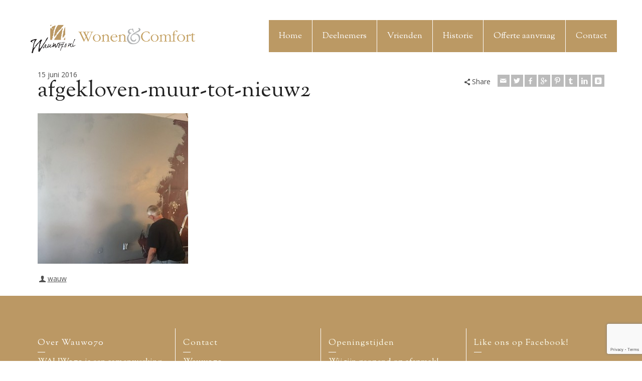

--- FILE ---
content_type: text/html; charset=UTF-8
request_url: https://www.wauw070.nl/project-details/afgekloven-muur-omgetoverd/afgekloven-muur-tot-nieuw2/
body_size: 13256
content:
<!doctype html>
<html lang="nl-NL" class="no-js">
<head> 
<meta charset="UTF-8" />  
<meta name="viewport" content="width=device-width, initial-scale=1, maximum-scale=1">
 
<meta name='robots' content='index, follow, max-image-preview:large, max-snippet:-1, max-video-preview:-1' />
<script type="text/javascript">/*<![CDATA[ */ var html = document.getElementsByTagName("html")[0]; html.className = html.className.replace("no-js", "js"); window.onerror=function(e,f){var body = document.getElementsByTagName("body")[0]; body.className = body.className.replace("rt-loading", ""); var e_file = document.createElement("a");e_file.href = f;console.log( e );console.log( e_file.pathname );}/* ]]>*/</script>

	<!-- This site is optimized with the Yoast SEO plugin v23.5 - https://yoast.com/wordpress/plugins/seo/ -->
	<title>afgekloven-muur-tot-nieuw2 - Wauw070</title>
	<link rel="canonical" href="https://www.wauw070.nl/project-details/afgekloven-muur-omgetoverd/afgekloven-muur-tot-nieuw2/" />
	<meta property="og:locale" content="nl_NL" />
	<meta property="og:type" content="article" />
	<meta property="og:title" content="afgekloven-muur-tot-nieuw2 - Wauw070" />
	<meta property="og:url" content="https://www.wauw070.nl/project-details/afgekloven-muur-omgetoverd/afgekloven-muur-tot-nieuw2/" />
	<meta property="og:site_name" content="Wauw070" />
	<meta property="article:publisher" content="https://www.facebook.com/wauw070/" />
	<meta property="og:image" content="https://www.wauw070.nl/project-details/afgekloven-muur-omgetoverd/afgekloven-muur-tot-nieuw2" />
	<meta property="og:image:width" content="1600" />
	<meta property="og:image:height" content="1600" />
	<meta property="og:image:type" content="image/jpeg" />
	<meta name="twitter:card" content="summary_large_image" />
	<script type="application/ld+json" class="yoast-schema-graph">{"@context":"https://schema.org","@graph":[{"@type":"WebPage","@id":"https://www.wauw070.nl/project-details/afgekloven-muur-omgetoverd/afgekloven-muur-tot-nieuw2/","url":"https://www.wauw070.nl/project-details/afgekloven-muur-omgetoverd/afgekloven-muur-tot-nieuw2/","name":"afgekloven-muur-tot-nieuw2 - Wauw070","isPartOf":{"@id":"https://www.wauw070.nl/#website"},"primaryImageOfPage":{"@id":"https://www.wauw070.nl/project-details/afgekloven-muur-omgetoverd/afgekloven-muur-tot-nieuw2/#primaryimage"},"image":{"@id":"https://www.wauw070.nl/project-details/afgekloven-muur-omgetoverd/afgekloven-muur-tot-nieuw2/#primaryimage"},"thumbnailUrl":"https://www.wauw070.nl/wp-content/uploads/2016/06/afgekloven-muur-tot-nieuw2.jpg","datePublished":"2016-06-15T11:47:10+00:00","dateModified":"2016-06-15T11:47:10+00:00","breadcrumb":{"@id":"https://www.wauw070.nl/project-details/afgekloven-muur-omgetoverd/afgekloven-muur-tot-nieuw2/#breadcrumb"},"inLanguage":"nl-NL","potentialAction":[{"@type":"ReadAction","target":["https://www.wauw070.nl/project-details/afgekloven-muur-omgetoverd/afgekloven-muur-tot-nieuw2/"]}]},{"@type":"ImageObject","inLanguage":"nl-NL","@id":"https://www.wauw070.nl/project-details/afgekloven-muur-omgetoverd/afgekloven-muur-tot-nieuw2/#primaryimage","url":"https://www.wauw070.nl/wp-content/uploads/2016/06/afgekloven-muur-tot-nieuw2.jpg","contentUrl":"https://www.wauw070.nl/wp-content/uploads/2016/06/afgekloven-muur-tot-nieuw2.jpg","width":1600,"height":1600},{"@type":"BreadcrumbList","@id":"https://www.wauw070.nl/project-details/afgekloven-muur-omgetoverd/afgekloven-muur-tot-nieuw2/#breadcrumb","itemListElement":[{"@type":"ListItem","position":1,"name":"Home","item":"https://www.wauw070.nl/"},{"@type":"ListItem","position":2,"name":"Afgekloven muur omgetoverd","item":"https://www.wauw070.nl/project-details/afgekloven-muur-omgetoverd/"},{"@type":"ListItem","position":3,"name":"afgekloven-muur-tot-nieuw2"}]},{"@type":"WebSite","@id":"https://www.wauw070.nl/#website","url":"https://www.wauw070.nl/","name":"Wauw070","description":"Wonen &amp; Comfort","publisher":{"@id":"https://www.wauw070.nl/#organization"},"potentialAction":[{"@type":"SearchAction","target":{"@type":"EntryPoint","urlTemplate":"https://www.wauw070.nl/?s={search_term_string}"},"query-input":{"@type":"PropertyValueSpecification","valueRequired":true,"valueName":"search_term_string"}}],"inLanguage":"nl-NL"},{"@type":"Organization","@id":"https://www.wauw070.nl/#organization","name":"Wauw070","url":"https://www.wauw070.nl/","logo":{"@type":"ImageObject","inLanguage":"nl-NL","@id":"https://www.wauw070.nl/#/schema/logo/image/","url":"https://www.wauw070.nl/wp-content/uploads/2018/09/23-5-logo_wauw070-Large.png","contentUrl":"https://www.wauw070.nl/wp-content/uploads/2018/09/23-5-logo_wauw070-Large.png","width":1920,"height":335,"caption":"Wauw070"},"image":{"@id":"https://www.wauw070.nl/#/schema/logo/image/"},"sameAs":["https://www.facebook.com/wauw070/"]}]}</script>
	<!-- / Yoast SEO plugin. -->


<script type='application/javascript'>console.log('PixelYourSite Free version 9.4.7.1');</script>
<link rel='dns-prefetch' href='//fonts.googleapis.com' />
<link rel="alternate" type="application/rss+xml" title="Wauw070 &raquo; feed" href="https://www.wauw070.nl/feed/" />
<link rel="alternate" type="application/rss+xml" title="Wauw070 &raquo; reactiesfeed" href="https://www.wauw070.nl/comments/feed/" />
<link rel="alternate" type="application/rss+xml" title="Wauw070 &raquo; afgekloven-muur-tot-nieuw2 reactiesfeed" href="https://www.wauw070.nl/project-details/afgekloven-muur-omgetoverd/afgekloven-muur-tot-nieuw2/feed/" />
<script type="text/javascript">
/* <![CDATA[ */
window._wpemojiSettings = {"baseUrl":"https:\/\/s.w.org\/images\/core\/emoji\/14.0.0\/72x72\/","ext":".png","svgUrl":"https:\/\/s.w.org\/images\/core\/emoji\/14.0.0\/svg\/","svgExt":".svg","source":{"concatemoji":"https:\/\/www.wauw070.nl\/wp-includes\/js\/wp-emoji-release.min.js?ver=3bc9783a101d6ff6991fa3cca2cd1221"}};
/*! This file is auto-generated */
!function(i,n){var o,s,e;function c(e){try{var t={supportTests:e,timestamp:(new Date).valueOf()};sessionStorage.setItem(o,JSON.stringify(t))}catch(e){}}function p(e,t,n){e.clearRect(0,0,e.canvas.width,e.canvas.height),e.fillText(t,0,0);var t=new Uint32Array(e.getImageData(0,0,e.canvas.width,e.canvas.height).data),r=(e.clearRect(0,0,e.canvas.width,e.canvas.height),e.fillText(n,0,0),new Uint32Array(e.getImageData(0,0,e.canvas.width,e.canvas.height).data));return t.every(function(e,t){return e===r[t]})}function u(e,t,n){switch(t){case"flag":return n(e,"\ud83c\udff3\ufe0f\u200d\u26a7\ufe0f","\ud83c\udff3\ufe0f\u200b\u26a7\ufe0f")?!1:!n(e,"\ud83c\uddfa\ud83c\uddf3","\ud83c\uddfa\u200b\ud83c\uddf3")&&!n(e,"\ud83c\udff4\udb40\udc67\udb40\udc62\udb40\udc65\udb40\udc6e\udb40\udc67\udb40\udc7f","\ud83c\udff4\u200b\udb40\udc67\u200b\udb40\udc62\u200b\udb40\udc65\u200b\udb40\udc6e\u200b\udb40\udc67\u200b\udb40\udc7f");case"emoji":return!n(e,"\ud83e\udef1\ud83c\udffb\u200d\ud83e\udef2\ud83c\udfff","\ud83e\udef1\ud83c\udffb\u200b\ud83e\udef2\ud83c\udfff")}return!1}function f(e,t,n){var r="undefined"!=typeof WorkerGlobalScope&&self instanceof WorkerGlobalScope?new OffscreenCanvas(300,150):i.createElement("canvas"),a=r.getContext("2d",{willReadFrequently:!0}),o=(a.textBaseline="top",a.font="600 32px Arial",{});return e.forEach(function(e){o[e]=t(a,e,n)}),o}function t(e){var t=i.createElement("script");t.src=e,t.defer=!0,i.head.appendChild(t)}"undefined"!=typeof Promise&&(o="wpEmojiSettingsSupports",s=["flag","emoji"],n.supports={everything:!0,everythingExceptFlag:!0},e=new Promise(function(e){i.addEventListener("DOMContentLoaded",e,{once:!0})}),new Promise(function(t){var n=function(){try{var e=JSON.parse(sessionStorage.getItem(o));if("object"==typeof e&&"number"==typeof e.timestamp&&(new Date).valueOf()<e.timestamp+604800&&"object"==typeof e.supportTests)return e.supportTests}catch(e){}return null}();if(!n){if("undefined"!=typeof Worker&&"undefined"!=typeof OffscreenCanvas&&"undefined"!=typeof URL&&URL.createObjectURL&&"undefined"!=typeof Blob)try{var e="postMessage("+f.toString()+"("+[JSON.stringify(s),u.toString(),p.toString()].join(",")+"));",r=new Blob([e],{type:"text/javascript"}),a=new Worker(URL.createObjectURL(r),{name:"wpTestEmojiSupports"});return void(a.onmessage=function(e){c(n=e.data),a.terminate(),t(n)})}catch(e){}c(n=f(s,u,p))}t(n)}).then(function(e){for(var t in e)n.supports[t]=e[t],n.supports.everything=n.supports.everything&&n.supports[t],"flag"!==t&&(n.supports.everythingExceptFlag=n.supports.everythingExceptFlag&&n.supports[t]);n.supports.everythingExceptFlag=n.supports.everythingExceptFlag&&!n.supports.flag,n.DOMReady=!1,n.readyCallback=function(){n.DOMReady=!0}}).then(function(){return e}).then(function(){var e;n.supports.everything||(n.readyCallback(),(e=n.source||{}).concatemoji?t(e.concatemoji):e.wpemoji&&e.twemoji&&(t(e.twemoji),t(e.wpemoji)))}))}((window,document),window._wpemojiSettings);
/* ]]> */
</script>
<style id='wp-emoji-styles-inline-css' type='text/css'>

	img.wp-smiley, img.emoji {
		display: inline !important;
		border: none !important;
		box-shadow: none !important;
		height: 1em !important;
		width: 1em !important;
		margin: 0 0.07em !important;
		vertical-align: -0.1em !important;
		background: none !important;
		padding: 0 !important;
	}
</style>
<link rel='stylesheet' id='wp-block-library-css' href='https://www.wauw070.nl/wp-includes/css/dist/block-library/style.min.css?ver=3bc9783a101d6ff6991fa3cca2cd1221' type='text/css' media='all' />
<style id='classic-theme-styles-inline-css' type='text/css'>
/*! This file is auto-generated */
.wp-block-button__link{color:#fff;background-color:#32373c;border-radius:9999px;box-shadow:none;text-decoration:none;padding:calc(.667em + 2px) calc(1.333em + 2px);font-size:1.125em}.wp-block-file__button{background:#32373c;color:#fff;text-decoration:none}
</style>
<style id='global-styles-inline-css' type='text/css'>
body{--wp--preset--color--black: #000000;--wp--preset--color--cyan-bluish-gray: #abb8c3;--wp--preset--color--white: #ffffff;--wp--preset--color--pale-pink: #f78da7;--wp--preset--color--vivid-red: #cf2e2e;--wp--preset--color--luminous-vivid-orange: #ff6900;--wp--preset--color--luminous-vivid-amber: #fcb900;--wp--preset--color--light-green-cyan: #7bdcb5;--wp--preset--color--vivid-green-cyan: #00d084;--wp--preset--color--pale-cyan-blue: #8ed1fc;--wp--preset--color--vivid-cyan-blue: #0693e3;--wp--preset--color--vivid-purple: #9b51e0;--wp--preset--gradient--vivid-cyan-blue-to-vivid-purple: linear-gradient(135deg,rgba(6,147,227,1) 0%,rgb(155,81,224) 100%);--wp--preset--gradient--light-green-cyan-to-vivid-green-cyan: linear-gradient(135deg,rgb(122,220,180) 0%,rgb(0,208,130) 100%);--wp--preset--gradient--luminous-vivid-amber-to-luminous-vivid-orange: linear-gradient(135deg,rgba(252,185,0,1) 0%,rgba(255,105,0,1) 100%);--wp--preset--gradient--luminous-vivid-orange-to-vivid-red: linear-gradient(135deg,rgba(255,105,0,1) 0%,rgb(207,46,46) 100%);--wp--preset--gradient--very-light-gray-to-cyan-bluish-gray: linear-gradient(135deg,rgb(238,238,238) 0%,rgb(169,184,195) 100%);--wp--preset--gradient--cool-to-warm-spectrum: linear-gradient(135deg,rgb(74,234,220) 0%,rgb(151,120,209) 20%,rgb(207,42,186) 40%,rgb(238,44,130) 60%,rgb(251,105,98) 80%,rgb(254,248,76) 100%);--wp--preset--gradient--blush-light-purple: linear-gradient(135deg,rgb(255,206,236) 0%,rgb(152,150,240) 100%);--wp--preset--gradient--blush-bordeaux: linear-gradient(135deg,rgb(254,205,165) 0%,rgb(254,45,45) 50%,rgb(107,0,62) 100%);--wp--preset--gradient--luminous-dusk: linear-gradient(135deg,rgb(255,203,112) 0%,rgb(199,81,192) 50%,rgb(65,88,208) 100%);--wp--preset--gradient--pale-ocean: linear-gradient(135deg,rgb(255,245,203) 0%,rgb(182,227,212) 50%,rgb(51,167,181) 100%);--wp--preset--gradient--electric-grass: linear-gradient(135deg,rgb(202,248,128) 0%,rgb(113,206,126) 100%);--wp--preset--gradient--midnight: linear-gradient(135deg,rgb(2,3,129) 0%,rgb(40,116,252) 100%);--wp--preset--font-size--small: 13px;--wp--preset--font-size--medium: 20px;--wp--preset--font-size--large: 36px;--wp--preset--font-size--x-large: 42px;--wp--preset--spacing--20: 0.44rem;--wp--preset--spacing--30: 0.67rem;--wp--preset--spacing--40: 1rem;--wp--preset--spacing--50: 1.5rem;--wp--preset--spacing--60: 2.25rem;--wp--preset--spacing--70: 3.38rem;--wp--preset--spacing--80: 5.06rem;--wp--preset--shadow--natural: 6px 6px 9px rgba(0, 0, 0, 0.2);--wp--preset--shadow--deep: 12px 12px 50px rgba(0, 0, 0, 0.4);--wp--preset--shadow--sharp: 6px 6px 0px rgba(0, 0, 0, 0.2);--wp--preset--shadow--outlined: 6px 6px 0px -3px rgba(255, 255, 255, 1), 6px 6px rgba(0, 0, 0, 1);--wp--preset--shadow--crisp: 6px 6px 0px rgba(0, 0, 0, 1);}:where(.is-layout-flex){gap: 0.5em;}:where(.is-layout-grid){gap: 0.5em;}body .is-layout-flow > .alignleft{float: left;margin-inline-start: 0;margin-inline-end: 2em;}body .is-layout-flow > .alignright{float: right;margin-inline-start: 2em;margin-inline-end: 0;}body .is-layout-flow > .aligncenter{margin-left: auto !important;margin-right: auto !important;}body .is-layout-constrained > .alignleft{float: left;margin-inline-start: 0;margin-inline-end: 2em;}body .is-layout-constrained > .alignright{float: right;margin-inline-start: 2em;margin-inline-end: 0;}body .is-layout-constrained > .aligncenter{margin-left: auto !important;margin-right: auto !important;}body .is-layout-constrained > :where(:not(.alignleft):not(.alignright):not(.alignfull)){max-width: var(--wp--style--global--content-size);margin-left: auto !important;margin-right: auto !important;}body .is-layout-constrained > .alignwide{max-width: var(--wp--style--global--wide-size);}body .is-layout-flex{display: flex;}body .is-layout-flex{flex-wrap: wrap;align-items: center;}body .is-layout-flex > *{margin: 0;}body .is-layout-grid{display: grid;}body .is-layout-grid > *{margin: 0;}:where(.wp-block-columns.is-layout-flex){gap: 2em;}:where(.wp-block-columns.is-layout-grid){gap: 2em;}:where(.wp-block-post-template.is-layout-flex){gap: 1.25em;}:where(.wp-block-post-template.is-layout-grid){gap: 1.25em;}.has-black-color{color: var(--wp--preset--color--black) !important;}.has-cyan-bluish-gray-color{color: var(--wp--preset--color--cyan-bluish-gray) !important;}.has-white-color{color: var(--wp--preset--color--white) !important;}.has-pale-pink-color{color: var(--wp--preset--color--pale-pink) !important;}.has-vivid-red-color{color: var(--wp--preset--color--vivid-red) !important;}.has-luminous-vivid-orange-color{color: var(--wp--preset--color--luminous-vivid-orange) !important;}.has-luminous-vivid-amber-color{color: var(--wp--preset--color--luminous-vivid-amber) !important;}.has-light-green-cyan-color{color: var(--wp--preset--color--light-green-cyan) !important;}.has-vivid-green-cyan-color{color: var(--wp--preset--color--vivid-green-cyan) !important;}.has-pale-cyan-blue-color{color: var(--wp--preset--color--pale-cyan-blue) !important;}.has-vivid-cyan-blue-color{color: var(--wp--preset--color--vivid-cyan-blue) !important;}.has-vivid-purple-color{color: var(--wp--preset--color--vivid-purple) !important;}.has-black-background-color{background-color: var(--wp--preset--color--black) !important;}.has-cyan-bluish-gray-background-color{background-color: var(--wp--preset--color--cyan-bluish-gray) !important;}.has-white-background-color{background-color: var(--wp--preset--color--white) !important;}.has-pale-pink-background-color{background-color: var(--wp--preset--color--pale-pink) !important;}.has-vivid-red-background-color{background-color: var(--wp--preset--color--vivid-red) !important;}.has-luminous-vivid-orange-background-color{background-color: var(--wp--preset--color--luminous-vivid-orange) !important;}.has-luminous-vivid-amber-background-color{background-color: var(--wp--preset--color--luminous-vivid-amber) !important;}.has-light-green-cyan-background-color{background-color: var(--wp--preset--color--light-green-cyan) !important;}.has-vivid-green-cyan-background-color{background-color: var(--wp--preset--color--vivid-green-cyan) !important;}.has-pale-cyan-blue-background-color{background-color: var(--wp--preset--color--pale-cyan-blue) !important;}.has-vivid-cyan-blue-background-color{background-color: var(--wp--preset--color--vivid-cyan-blue) !important;}.has-vivid-purple-background-color{background-color: var(--wp--preset--color--vivid-purple) !important;}.has-black-border-color{border-color: var(--wp--preset--color--black) !important;}.has-cyan-bluish-gray-border-color{border-color: var(--wp--preset--color--cyan-bluish-gray) !important;}.has-white-border-color{border-color: var(--wp--preset--color--white) !important;}.has-pale-pink-border-color{border-color: var(--wp--preset--color--pale-pink) !important;}.has-vivid-red-border-color{border-color: var(--wp--preset--color--vivid-red) !important;}.has-luminous-vivid-orange-border-color{border-color: var(--wp--preset--color--luminous-vivid-orange) !important;}.has-luminous-vivid-amber-border-color{border-color: var(--wp--preset--color--luminous-vivid-amber) !important;}.has-light-green-cyan-border-color{border-color: var(--wp--preset--color--light-green-cyan) !important;}.has-vivid-green-cyan-border-color{border-color: var(--wp--preset--color--vivid-green-cyan) !important;}.has-pale-cyan-blue-border-color{border-color: var(--wp--preset--color--pale-cyan-blue) !important;}.has-vivid-cyan-blue-border-color{border-color: var(--wp--preset--color--vivid-cyan-blue) !important;}.has-vivid-purple-border-color{border-color: var(--wp--preset--color--vivid-purple) !important;}.has-vivid-cyan-blue-to-vivid-purple-gradient-background{background: var(--wp--preset--gradient--vivid-cyan-blue-to-vivid-purple) !important;}.has-light-green-cyan-to-vivid-green-cyan-gradient-background{background: var(--wp--preset--gradient--light-green-cyan-to-vivid-green-cyan) !important;}.has-luminous-vivid-amber-to-luminous-vivid-orange-gradient-background{background: var(--wp--preset--gradient--luminous-vivid-amber-to-luminous-vivid-orange) !important;}.has-luminous-vivid-orange-to-vivid-red-gradient-background{background: var(--wp--preset--gradient--luminous-vivid-orange-to-vivid-red) !important;}.has-very-light-gray-to-cyan-bluish-gray-gradient-background{background: var(--wp--preset--gradient--very-light-gray-to-cyan-bluish-gray) !important;}.has-cool-to-warm-spectrum-gradient-background{background: var(--wp--preset--gradient--cool-to-warm-spectrum) !important;}.has-blush-light-purple-gradient-background{background: var(--wp--preset--gradient--blush-light-purple) !important;}.has-blush-bordeaux-gradient-background{background: var(--wp--preset--gradient--blush-bordeaux) !important;}.has-luminous-dusk-gradient-background{background: var(--wp--preset--gradient--luminous-dusk) !important;}.has-pale-ocean-gradient-background{background: var(--wp--preset--gradient--pale-ocean) !important;}.has-electric-grass-gradient-background{background: var(--wp--preset--gradient--electric-grass) !important;}.has-midnight-gradient-background{background: var(--wp--preset--gradient--midnight) !important;}.has-small-font-size{font-size: var(--wp--preset--font-size--small) !important;}.has-medium-font-size{font-size: var(--wp--preset--font-size--medium) !important;}.has-large-font-size{font-size: var(--wp--preset--font-size--large) !important;}.has-x-large-font-size{font-size: var(--wp--preset--font-size--x-large) !important;}
.wp-block-navigation a:where(:not(.wp-element-button)){color: inherit;}
:where(.wp-block-post-template.is-layout-flex){gap: 1.25em;}:where(.wp-block-post-template.is-layout-grid){gap: 1.25em;}
:where(.wp-block-columns.is-layout-flex){gap: 2em;}:where(.wp-block-columns.is-layout-grid){gap: 2em;}
.wp-block-pullquote{font-size: 1.5em;line-height: 1.6;}
</style>
<link rel='stylesheet' id='contact-form-7-css' href='https://www.wauw070.nl/wp-content/plugins/contact-form-7/includes/css/styles.css?ver=5.9.8' type='text/css' media='all' />
<link rel='stylesheet' id='wpcf7-redirect-script-frontend-css' href='https://www.wauw070.nl/wp-content/plugins/wpcf7-redirect/build/assets/frontend-script.css?ver=2c532d7e2be36f6af233' type='text/css' media='all' />
<link rel='stylesheet' id='rs-plugin-settings-css' href='https://www.wauw070.nl/wp-content/plugins/revslider/public/assets/css/rs6.css?ver=6.2.2' type='text/css' media='all' />
<style id='rs-plugin-settings-inline-css' type='text/css'>
#rs-demo-id {}
</style>
<link rel='stylesheet' id='bootstrap-css' href='https://www.wauw070.nl/wp-content/themes/rttheme19/css/layout2/bootstrap.css?ver=2.9.4' type='text/css' media='all' />
<link rel='stylesheet' id='theme-style-all-css' href='https://www.wauw070.nl/wp-content/themes/rttheme19/css/layout2/style.css?ver=2.9.4' type='text/css' media='all' />
<link rel='stylesheet' id='mediaelement-skin-css' href='https://www.wauw070.nl/wp-content/themes/rttheme19/css/mejs-skin.css?ver=2.9.4' type='text/css' media='all' />
<link rel='stylesheet' id='fontello-css' href='https://www.wauw070.nl/wp-content/themes/rttheme19/css/fontello/css/fontello.css?ver=2.9.4' type='text/css' media='all' />
<link rel='stylesheet' id='jquery-owl-carousel-css' href='https://www.wauw070.nl/wp-content/themes/rttheme19/css/owl-carousel.css?ver=2.9.4' type='text/css' media='all' />
<link rel='stylesheet' id='lightgallery-css' href='https://www.wauw070.nl/wp-content/themes/rttheme19/css/lightbox/lightgallery.min.css?ver=2.9.4' type='text/css' media='all' />
<!--[if IE 9]>
<link rel='stylesheet' id='theme-ie9-css' href='https://www.wauw070.nl/wp-content/themes/rttheme19/css/ie9.css?ver=2.9.4' type='text/css' media='all' />
<![endif]-->
<link rel='stylesheet' id='theme-style-css' href='https://www.wauw070.nl/wp-content/themes/rttheme19/style.css?ver=3bc9783a101d6ff6991fa3cca2cd1221' type='text/css' media='all' />
<link rel='stylesheet' id='theme-dynamic-css' href='https://www.wauw070.nl/wp-content/uploads/rttheme19/dynamic-style.css?ver=211215152956' type='text/css' media='all' />
<link rel='stylesheet' id='rt-google-fonts-css' href='//fonts.googleapis.com/css?family=Sorts+Mill+Goudy%3Aregular%7COpen+Sans%3Aregular%2C700&#038;subset=latin%2Cgreek%2Cgreek-ext%2Ccyrillic%2Ccyrillic-ext%2Cvietnamese&#038;ver=1.0.0' type='text/css' media='all' />
<script type="text/javascript" src="https://www.wauw070.nl/wp-includes/js/jquery/jquery.min.js?ver=3.7.1" id="jquery-core-js"></script>
<script type="text/javascript" src="https://www.wauw070.nl/wp-includes/js/jquery/jquery-migrate.min.js?ver=3.4.1" id="jquery-migrate-js"></script>
<script type="text/javascript" src="https://www.wauw070.nl/wp-content/plugins/revslider/public/assets/js/rbtools.min.js?ver=6.0" id="tp-tools-js"></script>
<script type="text/javascript" src="https://www.wauw070.nl/wp-content/plugins/revslider/public/assets/js/rs6.min.js?ver=6.2.2" id="revmin-js"></script>
<script type="text/javascript" id="sfpp-fb-root-js-extra">
/* <![CDATA[ */
var sfpp_script_vars = {"language":"nl_NL","appId":"297186066963865"};
/* ]]> */
</script>
<script type="text/javascript" async="async" src="https://www.wauw070.nl/wp-content/plugins/simple-facebook-twitter-widget/js/simple-facebook-page-root.js?ver=1.7.0" id="sfpp-fb-root-js"></script>
<script type="text/javascript" src="https://www.wauw070.nl/wp-content/themes/rttheme19/js/pace.js?ver=2.9.4" id="pace-js"></script>
<script type="text/javascript" src="https://www.wauw070.nl/wp-content/themes/rttheme19/js/modernizr.min.js?ver=2.9.4" id="modernizr-js"></script>
<script type="text/javascript" src="https://www.wauw070.nl/wp-content/plugins/pixelyoursite/dist/scripts/jquery.bind-first-0.2.3.min.js?ver=3bc9783a101d6ff6991fa3cca2cd1221" id="jquery-bind-first-js"></script>
<script type="text/javascript" src="https://www.wauw070.nl/wp-content/plugins/pixelyoursite/dist/scripts/js.cookie-2.1.3.min.js?ver=2.1.3" id="js-cookie-pys-js"></script>
<script type="text/javascript" id="pys-js-extra">
/* <![CDATA[ */
var pysOptions = {"staticEvents":{"facebook":{"init_event":[{"delay":0,"type":"static","name":"PageView","pixelIds":["1604475467000346"],"eventID":"01a952e4-4e2c-450c-9c64-501317c7a088","params":{"page_title":"afgekloven-muur-tot-nieuw2","post_type":"attachment","post_id":500,"plugin":"PixelYourSite","user_role":"guest","event_url":"www.wauw070.nl\/project-details\/afgekloven-muur-omgetoverd\/afgekloven-muur-tot-nieuw2\/"},"e_id":"init_event","ids":[],"hasTimeWindow":false,"timeWindow":0,"woo_order":"","edd_order":""}]}},"dynamicEvents":[],"triggerEvents":[],"triggerEventTypes":[],"facebook":{"pixelIds":["1604475467000346"],"advancedMatching":[],"advancedMatchingEnabled":true,"removeMetadata":false,"contentParams":{"post_type":"attachment","post_id":500,"content_name":"afgekloven-muur-tot-nieuw2","tags":"","categories":[]},"commentEventEnabled":true,"wooVariableAsSimple":false,"downloadEnabled":true,"formEventEnabled":true,"serverApiEnabled":true,"wooCRSendFromServer":false,"send_external_id":null},"debug":"","siteUrl":"https:\/\/www.wauw070.nl","ajaxUrl":"https:\/\/www.wauw070.nl\/wp-admin\/admin-ajax.php","ajax_event":"03fdeb0ffb","enable_remove_download_url_param":"1","cookie_duration":"7","last_visit_duration":"60","enable_success_send_form":"","ajaxForServerEvent":"1","send_external_id":"1","external_id_expire":"180","gdpr":{"ajax_enabled":false,"all_disabled_by_api":false,"facebook_disabled_by_api":false,"analytics_disabled_by_api":false,"google_ads_disabled_by_api":false,"pinterest_disabled_by_api":false,"bing_disabled_by_api":false,"externalID_disabled_by_api":false,"facebook_prior_consent_enabled":true,"analytics_prior_consent_enabled":true,"google_ads_prior_consent_enabled":null,"pinterest_prior_consent_enabled":true,"bing_prior_consent_enabled":true,"cookiebot_integration_enabled":false,"cookiebot_facebook_consent_category":"marketing","cookiebot_analytics_consent_category":"statistics","cookiebot_tiktok_consent_category":"marketing","cookiebot_google_ads_consent_category":null,"cookiebot_pinterest_consent_category":"marketing","cookiebot_bing_consent_category":"marketing","consent_magic_integration_enabled":false,"real_cookie_banner_integration_enabled":false,"cookie_notice_integration_enabled":false,"cookie_law_info_integration_enabled":false},"cookie":{"disabled_all_cookie":false,"disabled_advanced_form_data_cookie":false,"disabled_landing_page_cookie":false,"disabled_first_visit_cookie":false,"disabled_trafficsource_cookie":false,"disabled_utmTerms_cookie":false,"disabled_utmId_cookie":false},"woo":{"enabled":false},"edd":{"enabled":false}};
/* ]]> */
</script>
<script type="text/javascript" src="https://www.wauw070.nl/wp-content/plugins/pixelyoursite/dist/scripts/public.js?ver=9.4.7.1" id="pys-js"></script>
<link rel="https://api.w.org/" href="https://www.wauw070.nl/wp-json/" /><link rel="alternate" type="application/json" href="https://www.wauw070.nl/wp-json/wp/v2/media/500" /><link rel="EditURI" type="application/rsd+xml" title="RSD" href="https://www.wauw070.nl/xmlrpc.php?rsd" />

<link rel='shortlink' href='https://www.wauw070.nl/?p=500' />
<link rel="alternate" type="application/json+oembed" href="https://www.wauw070.nl/wp-json/oembed/1.0/embed?url=https%3A%2F%2Fwww.wauw070.nl%2Fproject-details%2Fafgekloven-muur-omgetoverd%2Fafgekloven-muur-tot-nieuw2%2F" />
<link rel="alternate" type="text/xml+oembed" href="https://www.wauw070.nl/wp-json/oembed/1.0/embed?url=https%3A%2F%2Fwww.wauw070.nl%2Fproject-details%2Fafgekloven-muur-omgetoverd%2Fafgekloven-muur-tot-nieuw2%2F&#038;format=xml" />

		<!-- GA Google Analytics @ https://m0n.co/ga -->
		<script async src="https://www.googletagmanager.com/gtag/js?id=G-QCSX1M4Z83"></script>
		<script>
			window.dataLayer = window.dataLayer || [];
			function gtag(){dataLayer.push(arguments);}
			gtag('js', new Date());
			gtag('config', 'G-QCSX1M4Z83');
		</script>

	<script type="text/javascript">
(function(url){
	if(/(?:Chrome\/26\.0\.1410\.63 Safari\/537\.31|WordfenceTestMonBot)/.test(navigator.userAgent)){ return; }
	var addEvent = function(evt, handler) {
		if (window.addEventListener) {
			document.addEventListener(evt, handler, false);
		} else if (window.attachEvent) {
			document.attachEvent('on' + evt, handler);
		}
	};
	var removeEvent = function(evt, handler) {
		if (window.removeEventListener) {
			document.removeEventListener(evt, handler, false);
		} else if (window.detachEvent) {
			document.detachEvent('on' + evt, handler);
		}
	};
	var evts = 'contextmenu dblclick drag dragend dragenter dragleave dragover dragstart drop keydown keypress keyup mousedown mousemove mouseout mouseover mouseup mousewheel scroll'.split(' ');
	var logHuman = function() {
		if (window.wfLogHumanRan) { return; }
		window.wfLogHumanRan = true;
		var wfscr = document.createElement('script');
		wfscr.type = 'text/javascript';
		wfscr.async = true;
		wfscr.src = url + '&r=' + Math.random();
		(document.getElementsByTagName('head')[0]||document.getElementsByTagName('body')[0]).appendChild(wfscr);
		for (var i = 0; i < evts.length; i++) {
			removeEvent(evts[i], logHuman);
		}
	};
	for (var i = 0; i < evts.length; i++) {
		addEvent(evts[i], logHuman);
	}
})('//www.wauw070.nl/?wordfence_lh=1&hid=22FF43C6ABE42CAEF75E4B3B557F77F9');
</script>
<!--[if lt IE 9]><script src="https://www.wauw070.nl/wp-content/themes/rttheme19/js/html5shiv.min.js"></script><![endif]-->
<!--[if gte IE 9]> <style type="text/css"> .gradient { filter: none; } </style> <![endif]-->

<!--Theme Version:2.9.4 Plugin Version:2.9.3-->
<!-- Tracking code easily added by NK Google Analytics -->
<!-- Global site tag (gtag.js) - Google Analytics --><script async src="https://www.googletagmanager.com/gtag/js?id=UA-75428162-1"></script><script>  window.dataLayer = window.dataLayer || [];  function gtag(){dataLayer.push(arguments);}  gtag('js', new Date());  gtag('config', 'UA-75428162-1');</script><meta name="generator" content="Powered by WPBakery Page Builder - drag and drop page builder for WordPress."/>
<meta name="generator" content="Powered by Slider Revolution 6.2.2 - responsive, Mobile-Friendly Slider Plugin for WordPress with comfortable drag and drop interface." />
<link rel="icon" href="https://www.wauw070.nl/wp-content/uploads/2019/06/cropped-Favicon_Wauw-32x32.png" sizes="32x32" />
<link rel="icon" href="https://www.wauw070.nl/wp-content/uploads/2019/06/cropped-Favicon_Wauw-192x192.png" sizes="192x192" />
<link rel="apple-touch-icon" href="https://www.wauw070.nl/wp-content/uploads/2019/06/cropped-Favicon_Wauw-180x180.png" />
<meta name="msapplication-TileImage" content="https://www.wauw070.nl/wp-content/uploads/2019/06/cropped-Favicon_Wauw-270x270.png" />
<script type="text/javascript">function setREVStartSize(e){			
			try {								
				var pw = document.getElementById(e.c).parentNode.offsetWidth,
					newh;
				pw = pw===0 || isNaN(pw) ? window.innerWidth : pw;
				e.tabw = e.tabw===undefined ? 0 : parseInt(e.tabw);
				e.thumbw = e.thumbw===undefined ? 0 : parseInt(e.thumbw);
				e.tabh = e.tabh===undefined ? 0 : parseInt(e.tabh);
				e.thumbh = e.thumbh===undefined ? 0 : parseInt(e.thumbh);
				e.tabhide = e.tabhide===undefined ? 0 : parseInt(e.tabhide);
				e.thumbhide = e.thumbhide===undefined ? 0 : parseInt(e.thumbhide);
				e.mh = e.mh===undefined || e.mh=="" || e.mh==="auto" ? 0 : parseInt(e.mh,0);		
				if(e.layout==="fullscreen" || e.l==="fullscreen") 						
					newh = Math.max(e.mh,window.innerHeight);				
				else{					
					e.gw = Array.isArray(e.gw) ? e.gw : [e.gw];
					for (var i in e.rl) if (e.gw[i]===undefined || e.gw[i]===0) e.gw[i] = e.gw[i-1];					
					e.gh = e.el===undefined || e.el==="" || (Array.isArray(e.el) && e.el.length==0)? e.gh : e.el;
					e.gh = Array.isArray(e.gh) ? e.gh : [e.gh];
					for (var i in e.rl) if (e.gh[i]===undefined || e.gh[i]===0) e.gh[i] = e.gh[i-1];
										
					var nl = new Array(e.rl.length),
						ix = 0,						
						sl;					
					e.tabw = e.tabhide>=pw ? 0 : e.tabw;
					e.thumbw = e.thumbhide>=pw ? 0 : e.thumbw;
					e.tabh = e.tabhide>=pw ? 0 : e.tabh;
					e.thumbh = e.thumbhide>=pw ? 0 : e.thumbh;					
					for (var i in e.rl) nl[i] = e.rl[i]<window.innerWidth ? 0 : e.rl[i];
					sl = nl[0];									
					for (var i in nl) if (sl>nl[i] && nl[i]>0) { sl = nl[i]; ix=i;}															
					var m = pw>(e.gw[ix]+e.tabw+e.thumbw) ? 1 : (pw-(e.tabw+e.thumbw)) / (e.gw[ix]);					

					newh =  (e.type==="carousel" && e.justify==="true" ? e.gh[ix] : (e.gh[ix] * m)) + (e.tabh + e.thumbh);
				}			
				
				if(window.rs_init_css===undefined) window.rs_init_css = document.head.appendChild(document.createElement("style"));					
				document.getElementById(e.c).height = newh;
				window.rs_init_css.innerHTML += "#"+e.c+"_wrapper { height: "+newh+"px }";				
			} catch(e){
				console.log("Failure at Presize of Slider:" + e)
			}					   
		  };</script>
		<style type="text/css" id="wp-custom-css">
			.wpb_video_widget.vc_video-aspect-ratio-169 .wpb_video_wrapper {
    padding-top: 0px;
}

.video-container {
    height: 310px;
}		</style>
		<noscript><style> .wpb_animate_when_almost_visible { opacity: 1; }</style></noscript>	

	<meta name="facebook-domain-verification" content="j9va1ncm9xat2v9dd8ejbzwy8jwflx" />
	
</head>
<body data-rsssl=1 class="attachment attachment-template-default single single-attachment postid-500 attachmentid-500 attachment-jpeg wp-embed-responsive rt-loading  layout2 wpb-js-composer js-comp-ver-6.2.0 vc_responsive">

		<!-- loader -->
		<div id="loader-wrapper"><div id="loader"></div></div>
		<!-- / #loader -->
		
<!-- background wrapper -->
<div id="container">   
 
	

				

	<header class="top-header default ">

				

		<div class="header-elements fullwidth">
		
			<!-- mobile menu button -->
			<div class="mobile-menu-button icon-menu"></div>

			
			<!-- logo -->
			<div id="logo" class="site-logo">
				 <a href="https://www.wauw070.nl" title="Wauw070"><img src="https://www.wauw070.nl/wp-content/uploads/2017/06/logo_wauw070.png" alt="Wauw070" width="1221" height="213" class="main_logo" /></a> 			</div><!-- / end #logo -->

			<div class="header-right">
						

				<!-- navigation holder -->
				    

				<nav id="navigation_bar" class="menu-main-navigation-container"><ul id="navigation" class="menu"><li id='menu-item-32' data-depth='0' class="menu-item menu-item-type-post_type menu-item-object-page menu-item-home"><a  href="https://www.wauw070.nl/">Home</a> </li>
<li id='menu-item-72' data-depth='0' class="menu-item menu-item-type-post_type menu-item-object-page"><a  href="https://www.wauw070.nl/deelnemers/">Deelnemers</a> </li>
<li id='menu-item-30' data-depth='0' class="menu-item menu-item-type-post_type menu-item-object-page"><a  href="https://www.wauw070.nl/vriendenvanwauw070/">Vrienden</a> </li>
<li id='menu-item-336' data-depth='0' class="menu-item menu-item-type-post_type menu-item-object-page"><a  href="https://www.wauw070.nl/historie/">Historie</a> </li>
<li id='menu-item-2039' data-depth='0' class="menu-item menu-item-type-post_type menu-item-object-page"><a  href="https://www.wauw070.nl/offerte-aanvragen/">Offerte aanvraag</a> </li>
<li id='menu-item-29' data-depth='0' class="menu-item menu-item-type-post_type menu-item-object-page"><a  href="https://www.wauw070.nl/contact/">Contact</a> </li>
</ul></nav>		
				
			</div><!-- / end .header-right -->

		</div>
	</header>



	<!-- main contents -->
	<div id="main_content">

	
	<div  class="content_row default-style no-composer  default no-sidebar"><div class="content_row_wrapper clearfix "><div class="col col-sm-12 col-xs-12 ">
				  

	 
		 

<article class="single post-500 attachment type-attachment status-inherit hentry" id="post-500">
	
	
	<section class="post-title-holder row">


							<div class="col col-sm-7 col-xs-12">
			
				<section class="date">15 juni 2016</section>				<!-- blog headline--> 
				<h1 class="entry-title">afgekloven-muur-tot-nieuw2</h1>			
							</div> 
				<div class="col col-sm-5 col-xs-12">
				
		<div class="social_share_holder">
		<div class="share_text"><span class="icon-share">Share</span></div>
		<ul class="social_media"><li class="mail"><a class="icon-mail " href="mailto:?body=https%3A%2F%2Fwww.wauw070.nl%2Fproject-details%2Fafgekloven-muur-omgetoverd%2Fafgekloven-muur-tot-nieuw2%2F" title="Email" rel="nofollow"><span>Email</span></a></li><li class="twitter"><a class="icon-twitter " href="#" data-url="http://twitter.com/intent/tweet?text=afgekloven-muur-tot-nieuw2+https%3A%2F%2Fwww.wauw070.nl%2Fproject-details%2Fafgekloven-muur-omgetoverd%2Fafgekloven-muur-tot-nieuw2%2F" title="Twitter" rel="nofollow"><span>Twitter</span></a></li><li class="facebook"><a class="icon-facebook " href="#" data-url="http://www.facebook.com/sharer/sharer.php?u=https%3A%2F%2Fwww.wauw070.nl%2Fproject-details%2Fafgekloven-muur-omgetoverd%2Fafgekloven-muur-tot-nieuw2%2F&amp;title=afgekloven-muur-tot-nieuw2" title="Facebook" rel="nofollow"><span>Facebook</span></a></li><li class="gplus"><a class="icon-gplus " href="#" data-url="https://plus.google.com/share?url=https%3A%2F%2Fwww.wauw070.nl%2Fproject-details%2Fafgekloven-muur-omgetoverd%2Fafgekloven-muur-tot-nieuw2%2F" title="Google +" rel="nofollow"><span>Google +</span></a></li><li class="pinterest"><a class="icon-pinterest " href="#" data-url="http://pinterest.com/pin/create/bookmarklet/?media=https%3A%2F%2Fwww.wauw070.nl%2Fwp-content%2Fuploads%2F2016%2F06%2Fafgekloven-muur-tot-nieuw2.jpg&amp;url=https%3A%2F%2Fwww.wauw070.nl%2Fproject-details%2Fafgekloven-muur-omgetoverd%2Fafgekloven-muur-tot-nieuw2%2F&amp;is_video=false&amp;description=afgekloven-muur-tot-nieuw2" title="Pinterest" rel="nofollow"><span>Pinterest</span></a></li><li class="tumblr"><a class="icon-tumblr " href="#" data-url="http://tumblr.com/share?url=https%3A%2F%2Fwww.wauw070.nl%2Fproject-details%2Fafgekloven-muur-omgetoverd%2Fafgekloven-muur-tot-nieuw2%2F&amp;title=afgekloven-muur-tot-nieuw2" title="Tumblr" rel="nofollow"><span>Tumblr</span></a></li><li class="linkedin"><a class="icon-linkedin " href="#" data-url="http://www.linkedin.com/shareArticle?mini=true&amp;url=https%3A%2F%2Fwww.wauw070.nl%2Fproject-details%2Fafgekloven-muur-omgetoverd%2Fafgekloven-muur-tot-nieuw2%2F&amp;title=afgekloven-muur-tot-nieuw2&amp;source=" title="Linkedin" rel="nofollow"><span>Linkedin</span></a></li><li class="vkontakte"><a class="icon-vkontakte " href="#" data-url="http://vkontakte.ru/share.php?url=https%3A%2F%2Fwww.wauw070.nl%2Fproject-details%2Fafgekloven-muur-omgetoverd%2Fafgekloven-muur-tot-nieuw2%2F" title="Vkontakte" rel="nofollow"><span>Vkontakte</span></a></li></ul>
		</div>					
			</div><!-- / .col --> 

	</section>

	<div class="text entry-content">		
		<!-- content--> 
		<p class="attachment"><a href='https://www.wauw070.nl/wp-content/uploads/2016/06/afgekloven-muur-tot-nieuw2.jpg'><img fetchpriority="high" decoding="async" width="300" height="300" src="https://www.wauw070.nl/wp-content/uploads/2016/06/afgekloven-muur-tot-nieuw2-300x300.jpg" class="attachment-medium size-medium" alt="" srcset="https://www.wauw070.nl/wp-content/uploads/2016/06/afgekloven-muur-tot-nieuw2-300x300.jpg 300w, https://www.wauw070.nl/wp-content/uploads/2016/06/afgekloven-muur-tot-nieuw2-150x150.jpg 150w, https://www.wauw070.nl/wp-content/uploads/2016/06/afgekloven-muur-tot-nieuw2-1024x1024.jpg 1024w, https://www.wauw070.nl/wp-content/uploads/2016/06/afgekloven-muur-tot-nieuw2.jpg 1600w" sizes="(max-width: 300px) 100vw, 300px" /></a></p>

		<!-- pagination--> 
		
		<!-- updated--> 
		<span class="updated hidden">15 juni 2016</span>
	</div> 


			<!-- meta data -->
		<div class="post_data">

						<!-- user -->
			<span class="icon-user user margin-right20"><a href="https://www.wauw070.nl/author/wauw/" title="Berichten van wauw" rel="author">wauw</a></span>
			
			
			
			
		</div><!-- / end div  .post_data -->
	
</article>				 


	
	

		

</div></div></div>
</div><!-- / end #main_content -->

<!-- footer -->
<footer id="footer" class="clearfix footer" data-footer="">
	<section class="footer_widgets content_row row clearfix footer border_grid fixed_heights footer_contents fullwidth"><div class="content_row_wrapper default clearfix"><div id="footer-column-1" class="col col-xs-12 col-sm-3 widgets_holder"><div id="text-3" class="footer_widget widget widget_text"><h5>Over Wauw070</h5>			<div class="textwidget"><h5><P><FONT COLOR="#FFFFF">WAUW070 is een samenwerking van echte vakmensen op het gebied van wonen en comfort en de verbetering van uw woning <br><br>
Bij WAUW070 heeft iedere bij ons aangesloten ondernemer een presentatie van zijn vakwerk</div>
		</div></div><div id="footer-column-2" class="col col-xs-12 col-sm-3 widgets_holder"><div id="text-6" class="footer_widget widget widget_text"><h5>Contact</h5>			<div class="textwidget"><h5><P><FONT COLOR="#FFFFF">Wauw070<br>
Pasteurstraat 151<br>
2522 RH Den Haag<br>
(Bezoeken op afspraak) <br><br>
06-51577371<br>
info@wauw070.nl</div>
		</div></div><div id="footer-column-3" class="col col-xs-12 col-sm-3 widgets_holder"><div id="text-4" class="footer_widget widget widget_text"><h5>Openingstijden</h5>			<div class="textwidget"><h5><P><FONT COLOR="#FFFFF">
Wij zijn geopend op afspraak!<br><br>
Uiteraard kunt u ons altijd bellen om een afspraak te maken.
</div>
		</div></div><div id="footer-column-4" class="col col-xs-12 col-sm-3 widgets_holder"><div id="simple_facebook_page_feed_widget-4" class="footer_widget widget widget_simple_facebook_page_feed_widget"><h5>Like ons op Facebook!</h5><!-- This Facebook Page Feed was generated with Simple Facebook Page Widget & Shortcode plugin v1.7.0 - https://wordpress.org/plugins/simple-facebook-twitter-widget/ --><div id="simple-facebook-widget" style="text-align:initial;"><div class="fb-page" data-href="https://www.facebook.com/Wauw070-931344853568889/?fref=ts" data-width="340" data-height="125" data-tabs="timeline" data-hide-cover="0" data-show-facepile="0" data-hide-cta="0" data-small-header="0" data-adapt-container-width="1"></div></div><!-- End Simple Facebook Page Plugin (Widget) --></div><div id="custom_html-2" class="widget_text footer_widget widget widget_custom_html"><div class="textwidget custom-html-widget"><a href="https://www.instagram.com/robhouweling070//" style="font-size: 30px !important;" target="_blank" rel="noopener"><span class="icon-instagram icon"></span></a></div></div></div></div></section><div class="content_row row clearfix footer_contents footer_info_bar fullwidth"><div class="content_row_wrapper default clearfix"><div class="col col-sm-12"><div class="copyright" style="margin-right: 5px;">&copy; 2025</div><div class="copyright ">Wauw070 | Alle rechten voorbehouden.</div><ul id="footer-navigation" class="menu"><li id="menu-item-593" class="menu-item menu-item-type-custom menu-item-object-custom menu-item-593"><a href="http://www.vanoo.nl">Webdesign Vanoo Media</a></li>
<li id="menu-item-2077" class="menu-item menu-item-type-post_type menu-item-object-page menu-item-2077"><a href="https://www.wauw070.nl/sitemap/">Sitemap</a></li>
<li id="menu-item-2078" class="menu-item menu-item-type-post_type menu-item-object-page menu-item-2078"><a href="https://www.wauw070.nl/privacybeleid/">Privacybeleid</a></li>
</ul></div></div></div></footer><!-- / end #footer -->

</div><!-- / end #container --> 
<noscript><img height="1" width="1" style="display: none;" src="https://www.facebook.com/tr?id=1604475467000346&ev=PageView&noscript=1&cd%5Bpage_title%5D=afgekloven-muur-tot-nieuw2&cd%5Bpost_type%5D=attachment&cd%5Bpost_id%5D=500&cd%5Bplugin%5D=PixelYourSite&cd%5Buser_role%5D=guest&cd%5Bevent_url%5D=www.wauw070.nl%2Fproject-details%2Fafgekloven-muur-omgetoverd%2Fafgekloven-muur-tot-nieuw2%2F" alt=""></noscript>
<script type="text/javascript" src="https://www.wauw070.nl/wp-includes/js/dist/vendor/wp-polyfill-inert.min.js?ver=3.1.2" id="wp-polyfill-inert-js"></script>
<script type="text/javascript" src="https://www.wauw070.nl/wp-includes/js/dist/vendor/regenerator-runtime.min.js?ver=0.14.0" id="regenerator-runtime-js"></script>
<script type="text/javascript" src="https://www.wauw070.nl/wp-includes/js/dist/vendor/wp-polyfill.min.js?ver=3.15.0" id="wp-polyfill-js"></script>
<script type="text/javascript" src="https://www.wauw070.nl/wp-includes/js/dist/hooks.min.js?ver=c6aec9a8d4e5a5d543a1" id="wp-hooks-js"></script>
<script type="text/javascript" src="https://www.wauw070.nl/wp-includes/js/dist/i18n.min.js?ver=7701b0c3857f914212ef" id="wp-i18n-js"></script>
<script type="text/javascript" id="wp-i18n-js-after">
/* <![CDATA[ */
wp.i18n.setLocaleData( { 'text direction\u0004ltr': [ 'ltr' ] } );
/* ]]> */
</script>
<script type="text/javascript" src="https://www.wauw070.nl/wp-content/plugins/contact-form-7/includes/swv/js/index.js?ver=5.9.8" id="swv-js"></script>
<script type="text/javascript" id="contact-form-7-js-extra">
/* <![CDATA[ */
var wpcf7 = {"api":{"root":"https:\/\/www.wauw070.nl\/wp-json\/","namespace":"contact-form-7\/v1"}};
/* ]]> */
</script>
<script type="text/javascript" id="contact-form-7-js-translations">
/* <![CDATA[ */
( function( domain, translations ) {
	var localeData = translations.locale_data[ domain ] || translations.locale_data.messages;
	localeData[""].domain = domain;
	wp.i18n.setLocaleData( localeData, domain );
} )( "contact-form-7", {"translation-revision-date":"2024-10-28 20:51:53+0000","generator":"GlotPress\/4.0.1","domain":"messages","locale_data":{"messages":{"":{"domain":"messages","plural-forms":"nplurals=2; plural=n != 1;","lang":"nl"},"This contact form is placed in the wrong place.":["Dit contactformulier staat op de verkeerde plek."],"Error:":["Fout:"]}},"comment":{"reference":"includes\/js\/index.js"}} );
/* ]]> */
</script>
<script type="text/javascript" src="https://www.wauw070.nl/wp-content/plugins/contact-form-7/includes/js/index.js?ver=5.9.8" id="contact-form-7-js"></script>
<script type="text/javascript" id="wpcf7-redirect-script-js-extra">
/* <![CDATA[ */
var wpcf7r = {"ajax_url":"https:\/\/www.wauw070.nl\/wp-admin\/admin-ajax.php"};
/* ]]> */
</script>
<script type="text/javascript" src="https://www.wauw070.nl/wp-content/plugins/wpcf7-redirect/build/assets/frontend-script.js?ver=2c532d7e2be36f6af233" id="wpcf7-redirect-script-js"></script>
<script type="text/javascript" src="https://www.wauw070.nl/wp-content/themes/rttheme19/js/bootstrap.min.js?ver=2.9.4" id="bootstrap-js"></script>
<script type="text/javascript" src="https://www.wauw070.nl/wp-includes/js/imagesloaded.min.js?ver=5.0.0" id="imagesloaded-js"></script>
<script type="text/javascript" src="https://www.wauw070.nl/wp-content/themes/rttheme19/js/owl.carousel.min.js?ver=2.9.4" id="owl-carousel-js"></script>
<script type="text/javascript" src="https://www.wauw070.nl/wp-content/themes/rttheme19/js/jflickrfeed.min.js?ver=2.9.4" id="jflickrfeed-js"></script>
<script type="text/javascript" src="https://www.wauw070.nl/wp-content/themes/rttheme19/js/isotope.pkgd.min.js?ver=2.9.4" id="jquery-isotop-js"></script>
<script type="text/javascript" src="https://www.wauw070.nl/wp-content/themes/rttheme19/js/customselect.min.js?ver=2.9.4" id="customselect-js"></script>
<script type="text/javascript" src="https://www.wauw070.nl/wp-content/themes/rttheme19/js/lightgallery-all.min.js?ver=2.9.4" id="lightgallery-js"></script>
<script type="text/javascript" src="https://www.wauw070.nl/wp-content/themes/rttheme19/js/placeholders.min.js?ver=2.9.4" id="placeholder_polyfill-js"></script>
<script type="text/javascript" src="https://www.wauw070.nl/wp-content/themes/rttheme19/js/waypoints.min.js?ver=2.9.4" id="waypoints-js"></script>
<script type="text/javascript" src="https://www.wauw070.nl/wp-content/themes/rttheme19/js/jquery.vide.min.js?ver=2.9.4" id="jquery-vide-js"></script>
<script type="text/javascript" id="mediaelement-core-js-before">
/* <![CDATA[ */
var mejsL10n = {"language":"nl","strings":{"mejs.download-file":"Bestand downloaden","mejs.install-flash":"Je gebruikt een browser die geen Flash Player heeft ingeschakeld of ge\u00efnstalleerd. Zet de Flash Player plugin aan of download de nieuwste versie van https:\/\/get.adobe.com\/flashplayer\/","mejs.fullscreen":"Volledig scherm","mejs.play":"Afspelen","mejs.pause":"Pauzeren","mejs.time-slider":"Tijdschuifbalk","mejs.time-help-text":"Gebruik Links\/Rechts pijltoetsen om \u00e9\u00e9n seconde vooruit te spoelen, Omhoog\/Omlaag pijltoetsen om tien seconden vooruit te spoelen.","mejs.live-broadcast":"Live uitzending","mejs.volume-help-text":"Gebruik Omhoog\/Omlaag pijltoetsen om het volume te verhogen of te verlagen.","mejs.unmute":"Geluid aan","mejs.mute":"Dempen","mejs.volume-slider":"Volumeschuifbalk","mejs.video-player":"Videospeler","mejs.audio-player":"Audiospeler","mejs.captions-subtitles":"Bijschriften\/ondertitels","mejs.captions-chapters":"Hoofdstukken","mejs.none":"Geen","mejs.afrikaans":"Afrikaans","mejs.albanian":"Albanees","mejs.arabic":"Arabisch","mejs.belarusian":"Wit-Russisch","mejs.bulgarian":"Bulgaars","mejs.catalan":"Catalaans","mejs.chinese":"Chinees","mejs.chinese-simplified":"Chinees (Versimpeld)","mejs.chinese-traditional":"Chinees (Traditioneel)","mejs.croatian":"Kroatisch","mejs.czech":"Tsjechisch","mejs.danish":"Deens","mejs.dutch":"Nederlands","mejs.english":"Engels","mejs.estonian":"Estlands","mejs.filipino":"Filipijns","mejs.finnish":"Fins","mejs.french":"Frans","mejs.galician":"Galicisch","mejs.german":"Duits","mejs.greek":"Grieks","mejs.haitian-creole":"Ha\u00eftiaans Creools","mejs.hebrew":"Hebreeuws","mejs.hindi":"Hindi","mejs.hungarian":"Hongaars","mejs.icelandic":"IJslands","mejs.indonesian":"Indonesisch","mejs.irish":"Iers","mejs.italian":"Italiaans","mejs.japanese":"Japans","mejs.korean":"Koreaans","mejs.latvian":"Lets","mejs.lithuanian":"Litouws","mejs.macedonian":"Macedonisch","mejs.malay":"Maleis","mejs.maltese":"Maltees","mejs.norwegian":"Noors","mejs.persian":"Perzisch","mejs.polish":"Pools","mejs.portuguese":"Portugees","mejs.romanian":"Roemeens","mejs.russian":"Russisch","mejs.serbian":"Servisch","mejs.slovak":"Slovaaks","mejs.slovenian":"Sloveens","mejs.spanish":"Spaans","mejs.swahili":"Swahili","mejs.swedish":"Zweeds","mejs.tagalog":"Tagalog","mejs.thai":"Thais","mejs.turkish":"Turks","mejs.ukrainian":"Oekra\u00efens","mejs.vietnamese":"Vietnamees","mejs.welsh":"Wels","mejs.yiddish":"Jiddisch"}};
/* ]]> */
</script>
<script type="text/javascript" src="https://www.wauw070.nl/wp-includes/js/mediaelement/mediaelement-and-player.min.js?ver=4.2.17" id="mediaelement-core-js"></script>
<script type="text/javascript" src="https://www.wauw070.nl/wp-includes/js/mediaelement/mediaelement-migrate.min.js?ver=3bc9783a101d6ff6991fa3cca2cd1221" id="mediaelement-migrate-js"></script>
<script type="text/javascript" id="mediaelement-js-extra">
/* <![CDATA[ */
var _wpmejsSettings = {"pluginPath":"\/wp-includes\/js\/mediaelement\/","classPrefix":"mejs-","stretching":"responsive","audioShortcodeLibrary":"mediaelement","videoShortcodeLibrary":"mediaelement"};
/* ]]> */
</script>
<script type="text/javascript" id="rt-theme-scripts-js-extra">
/* <![CDATA[ */
var rt_theme_params = {"ajax_url":"https:\/\/www.wauw070.nl\/wp-admin\/admin-ajax.php","rttheme_template_dir":"https:\/\/www.wauw070.nl\/wp-content\/themes\/rttheme19","popup_blocker_message":"Please disable your pop-up blocker and click the \"Open\" link again.","wpml_lang":null,"theme_slug":"rttheme19","home_url":"https:\/\/www.wauw070.nl","page_loading":"1","page_leaving":""};
/* ]]> */
</script>
<script type="text/javascript" src="https://www.wauw070.nl/wp-content/themes/rttheme19/js/layout2/scripts.js?ver=2.9.4" id="rt-theme-scripts-js"></script>
<script type="text/javascript" src="https://www.wauw070.nl/wp-includes/js/comment-reply.min.js?ver=3bc9783a101d6ff6991fa3cca2cd1221" id="comment-reply-js" async="async" data-wp-strategy="async"></script>
<script type="text/javascript" src="https://www.google.com/recaptcha/api.js?render=6LfWBbcUAAAAAPaQBlNAvPkIpuK3faeYPHP5l1Qb&amp;ver=3.0" id="google-recaptcha-js"></script>
<script type="text/javascript" id="wpcf7-recaptcha-js-extra">
/* <![CDATA[ */
var wpcf7_recaptcha = {"sitekey":"6LfWBbcUAAAAAPaQBlNAvPkIpuK3faeYPHP5l1Qb","actions":{"homepage":"homepage","contactform":"contactform"}};
/* ]]> */
</script>
<script type="text/javascript" src="https://www.wauw070.nl/wp-content/plugins/contact-form-7/modules/recaptcha/index.js?ver=5.9.8" id="wpcf7-recaptcha-js"></script>
</body>
</html>

--- FILE ---
content_type: text/html; charset=utf-8
request_url: https://www.google.com/recaptcha/api2/anchor?ar=1&k=6LfWBbcUAAAAAPaQBlNAvPkIpuK3faeYPHP5l1Qb&co=aHR0cHM6Ly93d3cud2F1dzA3MC5ubDo0NDM.&hl=en&v=naPR4A6FAh-yZLuCX253WaZq&size=invisible&anchor-ms=20000&execute-ms=15000&cb=8xflwg9cip7c
body_size: 45226
content:
<!DOCTYPE HTML><html dir="ltr" lang="en"><head><meta http-equiv="Content-Type" content="text/html; charset=UTF-8">
<meta http-equiv="X-UA-Compatible" content="IE=edge">
<title>reCAPTCHA</title>
<style type="text/css">
/* cyrillic-ext */
@font-face {
  font-family: 'Roboto';
  font-style: normal;
  font-weight: 400;
  src: url(//fonts.gstatic.com/s/roboto/v18/KFOmCnqEu92Fr1Mu72xKKTU1Kvnz.woff2) format('woff2');
  unicode-range: U+0460-052F, U+1C80-1C8A, U+20B4, U+2DE0-2DFF, U+A640-A69F, U+FE2E-FE2F;
}
/* cyrillic */
@font-face {
  font-family: 'Roboto';
  font-style: normal;
  font-weight: 400;
  src: url(//fonts.gstatic.com/s/roboto/v18/KFOmCnqEu92Fr1Mu5mxKKTU1Kvnz.woff2) format('woff2');
  unicode-range: U+0301, U+0400-045F, U+0490-0491, U+04B0-04B1, U+2116;
}
/* greek-ext */
@font-face {
  font-family: 'Roboto';
  font-style: normal;
  font-weight: 400;
  src: url(//fonts.gstatic.com/s/roboto/v18/KFOmCnqEu92Fr1Mu7mxKKTU1Kvnz.woff2) format('woff2');
  unicode-range: U+1F00-1FFF;
}
/* greek */
@font-face {
  font-family: 'Roboto';
  font-style: normal;
  font-weight: 400;
  src: url(//fonts.gstatic.com/s/roboto/v18/KFOmCnqEu92Fr1Mu4WxKKTU1Kvnz.woff2) format('woff2');
  unicode-range: U+0370-0377, U+037A-037F, U+0384-038A, U+038C, U+038E-03A1, U+03A3-03FF;
}
/* vietnamese */
@font-face {
  font-family: 'Roboto';
  font-style: normal;
  font-weight: 400;
  src: url(//fonts.gstatic.com/s/roboto/v18/KFOmCnqEu92Fr1Mu7WxKKTU1Kvnz.woff2) format('woff2');
  unicode-range: U+0102-0103, U+0110-0111, U+0128-0129, U+0168-0169, U+01A0-01A1, U+01AF-01B0, U+0300-0301, U+0303-0304, U+0308-0309, U+0323, U+0329, U+1EA0-1EF9, U+20AB;
}
/* latin-ext */
@font-face {
  font-family: 'Roboto';
  font-style: normal;
  font-weight: 400;
  src: url(//fonts.gstatic.com/s/roboto/v18/KFOmCnqEu92Fr1Mu7GxKKTU1Kvnz.woff2) format('woff2');
  unicode-range: U+0100-02BA, U+02BD-02C5, U+02C7-02CC, U+02CE-02D7, U+02DD-02FF, U+0304, U+0308, U+0329, U+1D00-1DBF, U+1E00-1E9F, U+1EF2-1EFF, U+2020, U+20A0-20AB, U+20AD-20C0, U+2113, U+2C60-2C7F, U+A720-A7FF;
}
/* latin */
@font-face {
  font-family: 'Roboto';
  font-style: normal;
  font-weight: 400;
  src: url(//fonts.gstatic.com/s/roboto/v18/KFOmCnqEu92Fr1Mu4mxKKTU1Kg.woff2) format('woff2');
  unicode-range: U+0000-00FF, U+0131, U+0152-0153, U+02BB-02BC, U+02C6, U+02DA, U+02DC, U+0304, U+0308, U+0329, U+2000-206F, U+20AC, U+2122, U+2191, U+2193, U+2212, U+2215, U+FEFF, U+FFFD;
}
/* cyrillic-ext */
@font-face {
  font-family: 'Roboto';
  font-style: normal;
  font-weight: 500;
  src: url(//fonts.gstatic.com/s/roboto/v18/KFOlCnqEu92Fr1MmEU9fCRc4AMP6lbBP.woff2) format('woff2');
  unicode-range: U+0460-052F, U+1C80-1C8A, U+20B4, U+2DE0-2DFF, U+A640-A69F, U+FE2E-FE2F;
}
/* cyrillic */
@font-face {
  font-family: 'Roboto';
  font-style: normal;
  font-weight: 500;
  src: url(//fonts.gstatic.com/s/roboto/v18/KFOlCnqEu92Fr1MmEU9fABc4AMP6lbBP.woff2) format('woff2');
  unicode-range: U+0301, U+0400-045F, U+0490-0491, U+04B0-04B1, U+2116;
}
/* greek-ext */
@font-face {
  font-family: 'Roboto';
  font-style: normal;
  font-weight: 500;
  src: url(//fonts.gstatic.com/s/roboto/v18/KFOlCnqEu92Fr1MmEU9fCBc4AMP6lbBP.woff2) format('woff2');
  unicode-range: U+1F00-1FFF;
}
/* greek */
@font-face {
  font-family: 'Roboto';
  font-style: normal;
  font-weight: 500;
  src: url(//fonts.gstatic.com/s/roboto/v18/KFOlCnqEu92Fr1MmEU9fBxc4AMP6lbBP.woff2) format('woff2');
  unicode-range: U+0370-0377, U+037A-037F, U+0384-038A, U+038C, U+038E-03A1, U+03A3-03FF;
}
/* vietnamese */
@font-face {
  font-family: 'Roboto';
  font-style: normal;
  font-weight: 500;
  src: url(//fonts.gstatic.com/s/roboto/v18/KFOlCnqEu92Fr1MmEU9fCxc4AMP6lbBP.woff2) format('woff2');
  unicode-range: U+0102-0103, U+0110-0111, U+0128-0129, U+0168-0169, U+01A0-01A1, U+01AF-01B0, U+0300-0301, U+0303-0304, U+0308-0309, U+0323, U+0329, U+1EA0-1EF9, U+20AB;
}
/* latin-ext */
@font-face {
  font-family: 'Roboto';
  font-style: normal;
  font-weight: 500;
  src: url(//fonts.gstatic.com/s/roboto/v18/KFOlCnqEu92Fr1MmEU9fChc4AMP6lbBP.woff2) format('woff2');
  unicode-range: U+0100-02BA, U+02BD-02C5, U+02C7-02CC, U+02CE-02D7, U+02DD-02FF, U+0304, U+0308, U+0329, U+1D00-1DBF, U+1E00-1E9F, U+1EF2-1EFF, U+2020, U+20A0-20AB, U+20AD-20C0, U+2113, U+2C60-2C7F, U+A720-A7FF;
}
/* latin */
@font-face {
  font-family: 'Roboto';
  font-style: normal;
  font-weight: 500;
  src: url(//fonts.gstatic.com/s/roboto/v18/KFOlCnqEu92Fr1MmEU9fBBc4AMP6lQ.woff2) format('woff2');
  unicode-range: U+0000-00FF, U+0131, U+0152-0153, U+02BB-02BC, U+02C6, U+02DA, U+02DC, U+0304, U+0308, U+0329, U+2000-206F, U+20AC, U+2122, U+2191, U+2193, U+2212, U+2215, U+FEFF, U+FFFD;
}
/* cyrillic-ext */
@font-face {
  font-family: 'Roboto';
  font-style: normal;
  font-weight: 900;
  src: url(//fonts.gstatic.com/s/roboto/v18/KFOlCnqEu92Fr1MmYUtfCRc4AMP6lbBP.woff2) format('woff2');
  unicode-range: U+0460-052F, U+1C80-1C8A, U+20B4, U+2DE0-2DFF, U+A640-A69F, U+FE2E-FE2F;
}
/* cyrillic */
@font-face {
  font-family: 'Roboto';
  font-style: normal;
  font-weight: 900;
  src: url(//fonts.gstatic.com/s/roboto/v18/KFOlCnqEu92Fr1MmYUtfABc4AMP6lbBP.woff2) format('woff2');
  unicode-range: U+0301, U+0400-045F, U+0490-0491, U+04B0-04B1, U+2116;
}
/* greek-ext */
@font-face {
  font-family: 'Roboto';
  font-style: normal;
  font-weight: 900;
  src: url(//fonts.gstatic.com/s/roboto/v18/KFOlCnqEu92Fr1MmYUtfCBc4AMP6lbBP.woff2) format('woff2');
  unicode-range: U+1F00-1FFF;
}
/* greek */
@font-face {
  font-family: 'Roboto';
  font-style: normal;
  font-weight: 900;
  src: url(//fonts.gstatic.com/s/roboto/v18/KFOlCnqEu92Fr1MmYUtfBxc4AMP6lbBP.woff2) format('woff2');
  unicode-range: U+0370-0377, U+037A-037F, U+0384-038A, U+038C, U+038E-03A1, U+03A3-03FF;
}
/* vietnamese */
@font-face {
  font-family: 'Roboto';
  font-style: normal;
  font-weight: 900;
  src: url(//fonts.gstatic.com/s/roboto/v18/KFOlCnqEu92Fr1MmYUtfCxc4AMP6lbBP.woff2) format('woff2');
  unicode-range: U+0102-0103, U+0110-0111, U+0128-0129, U+0168-0169, U+01A0-01A1, U+01AF-01B0, U+0300-0301, U+0303-0304, U+0308-0309, U+0323, U+0329, U+1EA0-1EF9, U+20AB;
}
/* latin-ext */
@font-face {
  font-family: 'Roboto';
  font-style: normal;
  font-weight: 900;
  src: url(//fonts.gstatic.com/s/roboto/v18/KFOlCnqEu92Fr1MmYUtfChc4AMP6lbBP.woff2) format('woff2');
  unicode-range: U+0100-02BA, U+02BD-02C5, U+02C7-02CC, U+02CE-02D7, U+02DD-02FF, U+0304, U+0308, U+0329, U+1D00-1DBF, U+1E00-1E9F, U+1EF2-1EFF, U+2020, U+20A0-20AB, U+20AD-20C0, U+2113, U+2C60-2C7F, U+A720-A7FF;
}
/* latin */
@font-face {
  font-family: 'Roboto';
  font-style: normal;
  font-weight: 900;
  src: url(//fonts.gstatic.com/s/roboto/v18/KFOlCnqEu92Fr1MmYUtfBBc4AMP6lQ.woff2) format('woff2');
  unicode-range: U+0000-00FF, U+0131, U+0152-0153, U+02BB-02BC, U+02C6, U+02DA, U+02DC, U+0304, U+0308, U+0329, U+2000-206F, U+20AC, U+2122, U+2191, U+2193, U+2212, U+2215, U+FEFF, U+FFFD;
}

</style>
<link rel="stylesheet" type="text/css" href="https://www.gstatic.com/recaptcha/releases/naPR4A6FAh-yZLuCX253WaZq/styles__ltr.css">
<script nonce="_IEDGRDWoWlb6_599oWU-w" type="text/javascript">window['__recaptcha_api'] = 'https://www.google.com/recaptcha/api2/';</script>
<script type="text/javascript" src="https://www.gstatic.com/recaptcha/releases/naPR4A6FAh-yZLuCX253WaZq/recaptcha__en.js" nonce="_IEDGRDWoWlb6_599oWU-w">
      
    </script></head>
<body><div id="rc-anchor-alert" class="rc-anchor-alert"></div>
<input type="hidden" id="recaptcha-token" value="[base64]">
<script type="text/javascript" nonce="_IEDGRDWoWlb6_599oWU-w">
      recaptcha.anchor.Main.init("[\x22ainput\x22,[\x22bgdata\x22,\x22\x22,\[base64]/TChnLEkpOnEoZyxbZCwyMSxSXSwwKSxJKSxmYWxzZSl9Y2F0Y2goaCl7dSgzNzAsZyk/[base64]/[base64]/[base64]/[base64]/[base64]/[base64]/[base64]/[base64]/[base64]/[base64]/[base64]/[base64]/[base64]\x22,\[base64]\\u003d\\u003d\x22,\x22SsOZM8Oow6vDosOxJcOvw44bIMOJwrkAwoh7wrfCvMKpMMKVwonDj8K9BsObw5/DvcO2w4fDunzDnzdqw5dKNcKPwqHCjsKRbMKGw73Du8OyBQwgw6/[base64]/DqMK4woXCkcOlJDjCvMKDw7vDtGYFwobCsWHDn8OPQcKHwrLCrsKAZz/DjkPCucKyKMKmwrzCqFxow6LCs8Oww5lrD8KENV/CusK2f0N7w7HChAZIe8OawoFWQ8KOw6ZYwrEXw5YSwo8nasKvw4LCqMKPwrrDo8KPME3DlFzDjUHCvQVRwqDCiBM6acKtw6F6bcKfDT8pID5SBMOHwpjDmsK2w4HCtcKwWsOQFX0xO8KseHsuwq/DnsOcw7jCkMOnw7w7w7BfJsOvwq3DjgnDqE0Qw7Ftw5dRwqvChn8eAUF7wp5Vw5HCq8KEZUA2aMO2w70QBGBUwpVhw5U3I0k2wqDCtE/Dp0MAV8KGSS3CqsO1FmpiPnTDg8OKwqvCmTAUXsOrw5DCtzFcG0nDqwXDi28rwp5TMsKRw6fCv8KLCRwYw5LCoxnCngN0wrcLw4LCukMQfhcnwqzCgMK4JsKCEjfCrkTDjsKowpfDpn5LacKEdXzDtS7CqcO9wq1aWD/[base64]/CqcKCQgrDvcO4wozCvS02ZMO+ZcOew5Qzd8Onw4vCtB0Vw6rChsOODj3DrRzCm8Knw5XDniDDpxIJf8KvGx/DpX/[base64]/DhsKdUDsrw6NUw6cHw7VEw4XCk8OPVMK2w4DDvcO1cDwUwr43w6AtM8KLMUdTwqZgwqPCl8OlVj1zMsOjwr3CmcO3wr3Cox8pFcOsO8KqdzoSe0/[base64]/CmcOHZsO5VsO3MsKUYQnDv8OYZEEvwrFzY8OQw4wgwo/Dt8KxLxZGwqkrTsK8OsKYET/DlmXDo8KweMOuUMOyZMKxTXF8wrQowpk5w6lYfcOHw4HCtkDDqMOuw5zCicOjw5HClMKew4jDrMOww63CmiVhSG4WcsKkwqMHa2vDnDnDoCLDgMKyMcK9wqcIY8KtEcOHDsONMzhndsONHHcrbDDCrXjDiiBhcMOSw7LDs8Ktw7MMHC/Ck2Ykw7PDgxfClWRPworDiMKdNBTDuFDCosOSNGnDtlPCuMOzLMO/RcKxwpfDgMK4wpYRw5HCh8OMfgrCtSfCpU3Cg1RBw7nDtlYHYGoUC8OhQsK5w4fDksKeHsOKwolFd8KowrPCj8OVw6zDmMKwwojCqGHCgxbCvXhfI0jDkw/CsjbCjsODcsKGXUQJO1HCscOyC1/Dg8OMw53DvsOWLTIRwrnDozPDgcKJw5hcw7A1I8K6PMKXTsK6EzjDtHvCkMOMK2hvw6FfwrVUwrDDgG0VS2UTIcOZw4FNQC/Cq8KjdsKTMcKqw7hYw4PDvAnChG/CtgnDtcKjGMKsIl9kHh9kdcKzB8OWJ8ORAUgOw4nChVHDqcO6TcKjwq/Cl8OVwrZ8dsKqwqvCrQbCgcKrwpvCnSBZwrJUw5nCjsKxw5TClEvDqDMNwp3CmMKtwoIpworDtx4wwrDCuWNvAMODCsO2w5dkw79Aw4DCksO/Oj9ww5l9w4rDsk7DsFvDj0/DtV8Cw6xUV8K2dErDqRwWW30RRMKLwoXCnx50w4rDs8Olw4/DqHZZIUA3w6LDtxnDkFsnWCFjWMKVwqQGcMO2w4rDpQMGGsOlwpnCjcKeQcO/B8O1woZkLcOGUhYSYsKzw73Co8OPwok4w5MrHi3CoybCucOTw5vDocK7cENZOzkJD0vCnmvCoj3CjyhgwpPDlW/Dp3LDg8KewpkTwrA4HVlABsOow7vDoi8uwqDDvzUbw6zClXUrw6MLw5Fvw78gwqzChMOAfcOBwqlnOmhfw4HCnyDCg8KaEyljwrbDpxw5FcOcPTslRyR5PMKKwrTDjMKsIMKkwqXDs0LDjSDCn3Ulw7vCngrDuzXDn8OVVlYtwofDjzrDsTLDqMK/Ty48Z8K0w7N1JhXDlMOzw5XChMKMLcObwrUcWykCYAfCoHjCvMOnIMKxa27CkGBSbsKtw4J2w45TwpzCvMOPwr3Cn8KaD8OwOQzDo8OAwrfDuEFnwrJre8KxwqELVsOKMFfCqw7CvDM3MMK6cXTDgcKwwq/DvD7DsTvCrsK8RWsYw4rCnyzCtlHCkz1qAsKXQ8O6C2vDlcKtwpzDrMKFbyzCkjYyI8OESMO4w45Dwq/ChsOiMMOgw4jDly3DoSTCtm5ScsKgCXAbw4nClxJQSMO5wqLCqWPDsyJPwp1fwosGIUXChk/Dj0/DjRXDvxjDjm/CtsKuw5FOw7BZwoXClF1cw75BwrvCs1fCncKxw6jDn8OXWMO6woVJKEQtwq3CmcOewoI8w6zDqcOMQnXDu1PDpgzClcKmNMODw442w4Z0wpQuw5ojw49Iw7DCpsKsLsKnw4zDgsOnUsKeesKCLcK2IMO4w6jCp0gawqQSw5khwo3DpkzDvGXCuQnDh2TDiD/[base64]/DoVPCm8KKGxfCpMOFw63DnGIxwqhJw7dhIsKLXghNPzpHw79twoHCqx0xbcKSGsKLKMKow4fChMO2WR3CpMOuKsKiGcKBw6IIwr5zw6/CsMKkw4oMwrPDjMKtw7gPwr7DrRTCiGoIw4YvwqVowrLCk3BZRMKOwq3DusOuHmANXcOSw7Z5w4LCn0o7wr/ChsOxwrbCg8K9wr3CiMKsGMKJwolpwroDwo9ww7LDuTY6wojCgR3DsELDkC1Id8OywpBew7gvUcOAwpDDlsKwUj/CiCIrfSzClMOcFsKbwpLDk1jCp1IRU8KNw55Pw5JsGgQ5w7rDhsKxfcO8c8Kuwp5ZwpHDvCXDosKTIRDDlyjCpMOiw51eITbDu2lbw7U1w5tqal3DkMOmw65HAmnCksKPYS/Dkm49wpLCqgDCoWvDtDU7w73Doj/DqEZOAiI3w77DjQHDhcKbTS81c8OPXUjDusOMw6vDsWnCvsKoWjQLw6xUwpFsazPCqAHDi8OXw4ohw57DlxrDuCYkwqbDkTYeJFgHw5k0wr7DgsODw5EEw6Fab8OMfFMiAzUDbmvCicOyw6Mzwqhmw7/DgMO3a8KGYcOJXVbCg03DgMOdTTsnDVpYw7JEOHnCicKUAsKXw7DDhRDCu8OYwrzDg8K2w4/DrDjCh8O3WA3Dt8OewoHDhMKywqnDocOlAFTCiFrDvMKXw5PCt8OaHMKww4bCrBkNLg5FaMK3YBBlKcOqRMOEIHYowq/CtcO0McOSYU5jwofDmk5TwpomGMOvwoLCrW1yw7p7JsK8w6LCnsODw5XDk8OLDMKDWCVKDArDlcO0w6cMwqdjV38qw6TDsGfCgsKww47DsMO5wqbChMOqwpwNXMOfXwDCr3nDp8OSwpoxE8KwfkfChALCmcOKw6zDuMOeARPCt8KnLQ/CmGsxYsOGwoDDo8Kvw7BTZEkMN0vCpMKGwrs+GMOyRGPCt8KvRnrCg8OPw6VeVsKPMMKsXcKkfcKZwoxCw5PCmDoIw7hKw6nDlUtCwoDCi0wlwojDlF1RDsOVwpZ6w4LDkVjDgUoQwrjCq8Oqw7HCncKZw6lZGVZVXETCjBVWSMK9Xn/DhcOCYilxO8OawqYABx4/[base64]/CkBAmOUnDn3vDl8OTwpstasKQfMKBw6B+BcKsAMOiwqXCnXnCgcOVw4A0bMONaXM1AsOJw6jCusOtw7rChEQSw4ZkwozCnUAqLS5Rw5jCgGbDsg8SLhQeMT9Rw5PDvzxdIyJaK8Kmw4sEw4zCpcOJT8OOw6NDNsKdNsKUfnMuw7PDryHDn8KNwrzCiFvDjl/DqDA+Nh0edgUpWcKswrNmwrpwFhMsw5TCow9Bw5DCoURIwpdFDHTChQwhw4XCkcKow59MEGXCtmjDqcKlN8KNwrfDnk5nJMO8wpfDqsK2aUQ0wo/DqsOyacOPwpzDuSvDinUQUcK/wrXDvsOEUsK0wpldw7cCKU7DtcKhEQM/eRbCtQfDtcKjw7TDmsOBw6DDqsK3NsOBwqrDvjjDqyXDrVcxwo3DgsKIRMKeL8KeGkIBwp0SwqogKR7DgxB9wpfCoQHComtQwrbDgjTDp3VGw47DvXgdwq09wq3DgFTCmmcCw57Ckjl2HEFbR3DDsCwrLMOsDmPCi8OgGMOcwr1/EsOuwqfCj8OEwrTCqxvCnSgVMiNILHY6wrvDsjpAZh/Cu3BpwqnCksOmwrRcE8OhwpzDlUchGMKxHyvCikLCm0Q7worCmsK5NSJHw5zDghbCvsOODcKCw7oTwqc/[base64]/CnXnClArCnD3ClyTClUt4HcOqOEVQBcK7wqHDkwsWw7fCqCbDoMKHbMKVIljCk8Kcw7PCvDnDpxw8wpbCvx4OaQ1cw7xmDsOjRcKgw7jCpT3ChXLCkMOOT8KsLllISkNVw7jCp8KFwrHCkH1dHxHCixsoF8OqdRlteBnDjh/DqAcKwqIAwo5yQ8Kdwpk2w5A4w6o9cMOfCjI1Jg3Dog/[base64]/DucKrT1TChMKKFsO1NW7Cl8O0NMOaw5J9AsKIw6nClC5Xwp1qfms9wpDDt0HDlMOEwrLDnsKMERtRw4fDlsOEwp/DuHrCoQ9swrRrFsOybMOKwqnCksKKwqDCg3bCusO6aMKhJsKGw7/DhWRETWtPXcOMUsKaAMKzwoXCgMOIwosqw5Zzw4vCuS4aw5HCoEnDjz/CsG7Co0ILw77DmsKRI8K8w5p3aRR4woDClMKicA/[base64]/w5UCO8Ohwoo+MMK5e8KBc8KhwqPDmy9Uw69xQGt3DSIbYS7CmcKRfwDCqMOWYsO0w7bCiQ3CicK+LxJ6D8OYR2YcTcOmbzPDugxaKsKFw4PDqMKFCHHCt0fDpsKAw5rCo8Kyf8Kiw4DCtwHCpMKHw6xnwp0JPg/[base64]/DucK0BBE4w4Ijw5HCpMK+fDbCu8OlaMOHR8KPa8OWbsKfPcKcwrbCqQ4Ewp1wQMKrL8Kvw6oCw7FSfcKgd8K4c8KsJsKqw696EGfDsgbDlMK4w73Ct8OyJ8KBw5PDk8Khw4Z1EsK9dsOBw64RwrpswpNbwqZkwpbDt8O3w4bDi1Z/ScOsGMKvw59HwrXCp8K+w5kcWyRGw73Dp0hoHCPCgmkmS8KewqEdwqzCmDJbw7rDrG/DtcORwo/Dh8Orw5nCo8KTwqAaRsKDDx/CrsOQNcOtZ8KOwpZYw4nDkFwLwoTDrnN4w6DDoFN0IyvDvELCvsKswofDqsOzw6ttEy1Ww5bCosKhb8OLw5ldwqLDrsOtw6bCrcK2N8O6w6jCj0c8w7cmdSUEw4kacMO/RjJzw7guwo3CqWkVw4zCnsKGNyQnVSfDti3CjcO1w5PDjMKewqBzXlBQwoTCo3nCicKxBH0jw4fDh8KXw6VGbGoowr/CmlDCi8KUw44KasK+H8KlwoDDqynDq8KewqUDwpF7KcKtw54SFcOKw5DCscKbw5DDqVjDgMOHw5tJwq1VwrFkesOGw4tJwrLClS9FA0DDpsOjw5glejAcw5nDuCTCm8K7w4I1w77DsRXChABsaRXDmlXDm3EoMx/DqgfCuMKkwqzCqcKjw5gMYMOEV8Oyw4zDlwXCvFbChwrDthrDpX/CkMOzw7M9woZGw4JLSg3CpMO5wpvDocKEw6XCsXzDgMKuw5xNP3crwpghw6UGSAbDksO5w7Yqw4l7Mw3DssKmYcK4cF8pwrZOaU3CmsKmw5vDrsOZX1DCngDDusOxdMKBfcKZw4zCn8ONBWlkwoTCjMK7JsKmGjjDgXvCoMORw7o/Im3DhlrCr8OUw4XDt0Evc8OFw7IDw6QzwqINZAJ7IxA4w4LDtxdVDsKFwrNLwrVNwp7Cg8Kuw7DCgkg3wpcrwpoEblQowqhdwodGwrnDixc2w5nCjMO3wqd5dsOKfcORwoISwrjClx/DrcOQw4rDpMKlw6kIYsOqw5YEccObwrPDqMKrwoUHQsK4wq5/wo/[base64]/[base64]/bGfCrVHDlkTChsKpaMOlw6zCjcOOfcO+dUbCrcOxwrtjw40RZ8O8w5jDvTXCrsKFaQ5dwr5FwrLCixfDrybCuigkwr5LGijCoMOjwqPDtcK2TMOUwpLCpyfDsBJPYRjCihMsU2hVwrPCvMOcAcKUw7hfw7fCr1/CjMOhBFjCm8OMwpfCgGxxw49PwovCgm/[base64]/DmStHKmHDhT3Dn3jDh8OPNsKvwp8MLHvDllnDmVzCpBvDggYIw7F4w717w7nCg33DtjXCs8KneC/CjCjDksKQIcOZGDNaD0DDjnkswoDCh8K6w6TCi8OFwrrDrBnCgULDlmzDqRbDlcKUSsKFw4kjw69kKjwqwqHDlUN/w79xNBxPwpFNBcKKAhHCl15UwoMTZ8K9DMK/wroAwr/DusO1ecO8JMOVGXUWw5DDjMKfZUVDDcOawo9rwq7Dj3DCtnTDlcKdw5MIekFQbC8Qw5VBw4QjwrVBw5oLIkQhPmTDmzg9wptTwrhsw7jCpsOow6nDvCHCqsK/Dh/DnTfDmMKKwpdmwo5MGz3CmsK9AS5haWhnFSLDp0Nrw6XDqcOhN8O8dcOnWgANw4E5wqnDjcKCwrYcOsORwpZQWcOdw58Ww68hIxcXw4HCk8OKwp3Ci8K/YsOfw7EIw43DhsOrwqhHwqgFwqzCr3Y2bQLDtMKnT8K9w4pCUcO2T8K2YQDDl8OGLAsOwr3CkMKKOMKbSjjDghDCtMKsUMK6EsOQacOswp4Aw6DDj1dSw6U5UMOyw6rDhcOufgM/w43CocOuccKSL1M4woNJWcOOwo10G8KsPMO1wrESw6rCmXwfIcKzOMKPHH7DoMOOcMOtw6bCqS4RCXFGIVkoBlAxw4LDlgFZS8OUw4fDv8KWw5TDisO0esOjwp3DjcOPw5rDryJAecK9RyjDlMKVw7gDw7nDnMOCFcKIeznDgg7ClkZGw4/CrMKxw5VlNF8kE8OlFBbCtsOwwoTDsnpPV8OTSz7DtnZEwqXCsMOGdVrDh25ewpzCihvCshJ7G1XCsC8lOQEtPcOXw63Djg/[base64]/CpsOMwoPDgMOUw5rDtgDCrR3Dn8O6wpMKwojCuMO1DzloRsOdw7DClW3CiiDCsj7CocKFAhJbR0gBQX5pw7IQw7ZawqfCh8OtwpJow4PDpW/ChmDDvxQSGMKSOEVVC8KiOcKfwqjDusK3XUhkw7nDi8KJwrxzw6zDjcKKcWbDssKvNB/DnkkgwqMXYsKcZG5swqYuwq8owpvDnxTDnCxew6LDicKyw7FUesODwo7DlMKywqfDun/CgxFQTzvCo8OiaikzwqN9wr8Bw7TDuydOJMKxaioea3vCnsKMw7TDnDtXwqkABmoHURFPw5UPCB8ew5Row7gYVwBFwpPDusKGw7XCmsKzwpdzLsOCwo7CtsK9GD7DmljCgMOKNcOsVMO2w6jDl8KERwBBTnPCjhAOH8O/[base64]/DsmsLfMOaUQpXwrLCnRfCp8OuA8KLJ8ObPsOtw7bCp8KQw7xnMnNTw5DDr8OIw4fCiMKrw6YIRMKWS8Oxwqtkwp/[base64]/[base64]/DjGB9wrBMYTbDoQx7worDhDrCtwsNXm1kw4rClXkraMOYwrQlwoTDhxxYw5PCrw8tc8OzTcOKKcOjCsOEYVvDrS4cw5jCmSbDoShRQcKcw4lXwrrDm8O9YcKCC1DDucOIRMOeVMO5wqbDpMKoaQlfUMKqw77DuWXDiE9IwqNpaMK/woDCq8KyIAIGKsOUw6jDrC0JXMK0wrrCpFzDtcO/w7F/YGIbwr7DkGnCl8ONw6EDwojDkMKUwqzDoxx0RG7CosKxKcK5wpnCosKRwro3w4/Cm8OqP2/DvsKQex3CqcKIdTbCjAjCgsOFdD3CmzrDq8Kiw6hXBsOzZ8KtLsKAAzfDoMO2VMOiPMOJY8K7wpfDrcKQBUh5wpXDjMOhCVjCgMO+N8KcFcOdw69swqhhUcKowpDCtsOyfcKoBA/CvRrCvsOpwp5VwppQw5Fdw7nCmmbDh1PDmjHCkgrDocOyCMOywq/CjcK1wqjCgcOnwq3DmGp5dsOtdSvCrQs3w4vDr3tpwqM/DXzChk3ChG/CpsOYfcOvC8OZfcObahRtJX0qwr9uEMKfw4fCiXw3w4wdw43DncKiUsKaw50Jwq/DnR3DhjMcDSPDjErCqSg8w7Z8w4tRRHrCiMKmw5fCiMKPw5oPw6rCp8O1w6dHwoQcZsOWEsORU8KIUcO2w6nChsOJw47DiMKXfho9KgskwrzDt8KhLlXCl21ACcOmPcKnw7/[base64]/EH/DrFnCiQVNwr8AwpDDl8O3CmJuw5wbSsOswrzCs8KiwqjCqcOHw63CjsOtEMKpw7oUwr/[base64]/DjFfCvyF6I2AZDMOIccK7b3TDpsOOPW4dYxTDunrDvMOTw4wqwpbDmcKbwrQew7s3w4HCvAPDtsKEYFTCnEfCmWoTwpbDs8Kfw7l6asKgw4zCn2kYw7vCpMKmwroOw7vChE5lPMOhbArDt8KNEMO7w70yw4QcEl/DhMKdBGbCvTxQwpBoEMOMwr/Ds3jChsK+wrROw7HDmwkuwoMJw6jDoA/DrHfDi8KPw6PCiQ/[base64]/[base64]/[base64]/[base64]/Dr2ZqwpNnwo3CsMKCbsOiSsOOLcOuwq/DssOlwpQlw49Pw5nCvWjCjBkTW0prw5kIw4LClhBgZmMwcyplwq1rKXpTFcOKwozCn33CsQQSSMK8w4d6woQRwqfDu8OtwqARK3PCsMK0C03CkEAWw5tPwq3Cg8K/bsKxw7NXwr/CoVlvJMOzw5/DlnLDjgfDq8KXw5ZMwodLKlYfwq3DgsKSw4bCgi9fw5bDo8KqwolFZ0Z3wqnDohvCunx2w6XDljHDuRVew5DDkxrDkENJw4TDvBTDhcOhBsOLdMKAwq7DhB/[base64]/Dh3BWcxQywqDDiVdywoVkw6IvGMO+XTDDksKdasO1wpFRScOVw7nCgcK0dDnCk8Khwr8Kw7zCr8OSHgduKcK9wo/CoMKbwow9J3tMOBVRwoPCmMKvwrzDvMK/WcO8EsKZwqnCg8OLC1lvwpU4w7B+akAKw6jCiyXCgDdqdcOzw65zJEgIwr7CocObNkTDsE0kXjwCYMKEZ8Kpwp/ClsK0w6IgD8KRw7bDgMKVwpwKBXw3b8KVw4NOScKMCEzCikXDpAIRb8Oowp3DmRRHMDoowprCg1wSwqjCmW9oRCYzAsOxBCJXw7HDtjzDk8K8IsO4w4fCtE93wox5UHYrbALCpMOHw5BewrvDlMOMJUx2bsKGSh/CkGjDusKQYERIHWPCnMKiFTddRxEVw5ccw7/DkhvDjsOhB8O9Om7DssOJBQTDisKFITczw4/Cn2XDj8Oaw77CnMKtwos9w6fDqsORXy/DjkrClEhcwoVwwrzCuipow6fCsjjCsjFJw4jDvgoyHcO2w7jCswrDnRRCwpU9w7jCkcKTw75lKXo2A8KRAMKrDsO4wrN/w6PCqsKZw6c2NBsTMcKZKQgpHCNvwrzDsWvCrxtRMC1jw7rDnDN7w47CuU9sw5zDhDnDl8KFDsK+JGxIwpHCnMK5wq7DvcOaw6zDv8OcwrfDnsKCw4fDm0nDi08vw452wrTDr0fDpMK6UnwBdD1yw5AOOidDwo4oIMO2MHxWUg/CnMKhw6TCusKWwohww45ewo14YmTDpWLDtMKpSjt9wqZ2RMOgVsKkwrN9TMKHwpAyw7N8BUsYwrAlw7cSecOba0nDrzTCgTNnwr/DgsOAwrfDn8K+w6nCllrDqGTCicOeU8Kxw5bDhcKHP8Ouw4TCryRDwrYJN8KHw7wOwpFJw5fCssOidMO3w6FQwqlYQG/DnsKqwpPCizsowqjDtcKDDMO+wo41wqXDmlLDtcO3w4fCpsOfcj7DrATCi8Obw6wmw7XDjMKLwp8Tw68IACLDvnnCvQTCjMOsAMOyw7R2aQXDrsOUwqpOOSTDjsKTwrnDryfCmMKdw5/Dg8OefD5VUcK8JSXCm8Ohw741HsK0w6hLwp8Aw57CisOAVUfDrsKFCAYtR8KHw4Bxf3VFAkHCr33DgW8UwqRfwpRQJyg1C8OewohVCwPCngHDt0wyw5ZKQQ/DisOrPmDCuMKwQknCmcKSwqFSEmRxYTglIwXDn8Osw4bDqRvCl8OPaMKcwrsmwoJ1D8Ozw4QnwrXCiMKVQMOyw7YRw6tpS8KJY8OZwrYxcMKCA8OSw4pew6wRCDc/HBQ+b8Kww5DDtyLCryEmJWTCpMKKwq7Do8KwwpLDu8KzBxsLw7chL8OuAGvDkcK/w7oRw5rCg8O7U8OqwofCj2gvwrjCqsOtw4JKJxFzwrvDoMK7JQhIalHDv8OmwrjDjBBaE8K/wrbDpMOlwrDChsKFP1rDiGfDrMO4HMOZw45ZXGcPbh3Dr2R+wqrDlXRdecOswo7CtMOhXiMHwqsmwofCpifDpmxYwp4WWsOeLRF8w63DuXTClztgInzCkz5Ef8KIDsO/wrLDmnUSwotoZcOew7bDq8KTBcK5w5bDusKMw6pjw50eR8K2wo/DicKdBSFLfMOXQsOtEcOZwohQdXd/wpccw7EUVjlGEznDrmNFIcKYLlc6fgcLwohEOcK5w67CgMKRLjlTw4hnHsO+RsO0wq9+cEfCgDYse8KxUgvDmcOqB8OTwohTD8K6w6PDp2Etw5sDwqF7TsKtYCvCiMO/[base64]/aMKeVVEuRlXCtMKjEsONwp7DkXLDn1tkJHzDrGZOP3oGwpLDiyXDlA/DtXbChMOmwp7Dp8OVHcOYAcODwox2b01BcMK2w4jCuMOwaMOTMl5UL8OMw7lpw4TDrERuw5vDqMOywpQewrZaw4HDqHXCnmjDnRjCq8KCSsKVXx9PwonDlmPDvAoICkvCm37CpMOEwqPDisOnRzk/wo7DqMOqdG/[base64]/DkcKkPB8YHy1bw7oCwqTDiQAsUMO1UiIyw7jCkMOSZcO5EVPCosO1LMK8wpfCscOEOnd8VUwyw7rCpwsJwpbCkcKowr/[base64]/[base64]/CrMOpfMK+BQZ9wrjCjDjDhnzDscKewqTDvsKVcEB/AMKow45VX0F6woLCtDMNb8OJw7LCpsKmRnvDkWs+XgXCkl3Dt8KNw5HDrDPCksKwwrTCunfCtGHDt1EBHMOaKnpjGVvDjAliXUhYwqvDpMOyI01KUGTCjsKCwql0CSg+BSXCksOgwpPDsMK3w7HChjPDkcONw6/ClFBGwqbDnsOZwprCtcKVW3LDhsK8wqJMw6IhwrTDncO6w5NbwrFwLil3CMKrOCPDsBzCqsOof8OAP8KZw7rDm8OeLcODwpZoHcOsM2zCvy8/w4AKAsO+R8Kpd2w0w6YXMMKxEG7Dq8K7LDzDpMKMCcOUVGrCvH9xJyTCnCnCkHRcDsOXXWBnw7PDsRPCrcOLw7IHw7BNwpXDgcOyw6RYb1DDisOmwobDq2/DpMKDesKLw7bDmkjCvB/DksOww7fDrTlqNcK8JwPCjSLDq8ORw7DCuhA0UWDCiUnDnMK3CsKawrzDjT/CrlrCsABnw7LCq8K8WELCuz9+QSXDmsO9RsKRVW/[base64]/P8KtKSsSwqsfScKhwrPDigspwo3DjFkXwqc2wp3DtsOcwpjClsK1w5nDpEhtworCjGApDA7CvMKtw78QGkd6IULCpyfCpEZRwoYjwrjDuywFwovDsDXDqHjDlcK3YjzCpm7DvTMXTDnClMOwYnxCw5/DhnTDi0jDoHkww4jDpcO3wqLDkD5Xw7Qsa8Omc8O2w5XCisOSQcKVVsOJwpLDisOlKMOnEcONBsOvwrXCgcKbw5xTwrTDmCMzw4xLwpIjw4QDwr7DgEvDpDrDq8OOwqrDg2kJwrLCu8OcYFc8wpLDm1rDlDHDu1/Cr0t0wpFVw5cHw410TSdSH3BaHcO3IsO/wr0PwpPCsVcwGzcNwoTChMOQHsKEBW05w7vCrsKnw5/[base64]/wrTDqsOiw7PChcObw7ETw7FVPsOOM1jCuMKHw4Q1wqfCkXfDmUM/w4PDvm9FfcOhw73Crl1+wpIRO8K1w5JXITRUVxdMQMKcf3EcbcObwqc6bFtjw71UwozCusKGNMOxw4LDhxTDmMK9PMKTwqwzQMOWw51ZwrUKecObSMOgQSXCjGzDkB/CvcKzfcKWwoh4fMKSw4sQUcO7McOJHi/Ci8OBKQbCrRfCq8K3RSDCuzFKwq5ZworCgMO0ZjHDscOGwpxnw7/CkWnDuCPCgcKgFig9S8KbY8Kzwq/DhcKEXcO2Vi1pBy43wq/Crl/CkMOWwqrDscOdUcK9FSDClB53wpDCkMOtwpDDgsKANTXDhVkZw5TCh8KAw6FQVGDCmwoAwrx5w7/[base64]/wqFhDFVfwoTCh8K1w77CgMOFwq4ZDgJgIsO4M8KowpNtbklfw7Bgw6HDssOUw48swrzDqwhswrzCm0c9w6XDksOlJ1zDvMOewpJTw7/DlS/CnljCisK+w6lZw4vClV/DncO0w7YxesOmbljDu8K9w45CEMK8OcKXwo5dw7Z8C8OGwrtYw54dFxPCrzw2wpF0YWbCgBJ2ICPCjgzCh0Yiwqc+w6PDu29TXsOPesKxRxfCpsOZwrnCg01fwonDqcOoJMOfdMKFdHU6wrTDp8KMMsKVw4l0wooTwr/Drz3ChFMNb0Z2fcOMw7o0E8Olw7DCl8Kiw6RnQ3Zhw6bCpyTCiMK/[base64]/Dp3XDjWjDhC/DucKlJHfDhTPCtA/DsQZuwopywoNKwoLDmBkBwr/[base64]/wqJZX2bCqQYow7zDtyTCkcKOJsKIFsKmI8ODw44SwovCv8OyBMO4wozCrsOnVX47wrotwr/Di8O9asOuwrlJwrTDnMKAwpcJd33CosKnV8OpGsObSnhhw5AoV1Vhw6nDksKPwpk6G8KEWMKJMsKrwrLCpHLCuQcgw6zCsMOLwozDt3rCjTQaw7EqSUDCixZ2AsOpw5RVw6nDt8KvewQyPsOJF8OGwo/Dh8Ovw4nCicKrdArDkMKSXMKJw4rCrTfCrsKqXBdIw55PwoHDo8O7w51/M8KdNHLDpMK5wpDCmkjDg8OJbMOIwq1dIiYtEl5HOyNfwr/[base64]/[base64]/wokoSMONEWtbw4xeJcKtwoEuAcOTw5Agwq/DuH7Ct8OwKMO2SMKzDcKKeMK9R8ONwrIzQh/[base64]/CqFoUCcKSw4EDwqvCrnUQYmotF0Q/w4ckeF5PIcOGZAs2OiLCucOsGcORwoXDlsOYwpfDiVggaMKQwr7DuE5dMcO6woVHHHXCkVlhZUE/w5LDl8Ozw5fDp2XDnxZpOMKwT1Q/wqLDo11kwrHDoRXCrm1ow47CrSwxORHDk1tCwrnDoHXCl8KXwqYjYcKawpdMGAXDvTDDgUxaC8KYw4o+e8OZCQwwHAp2XSjCpzVhJMOdO8OMwoUQBXgMwrEcwozCnndcVMO/ccKrX2/[base64]/wpjDhTomX8OCw5Iiw4TDqF8Iwo/[base64]/DuiTDkMOvMUfDqsO0BRI6VcKROxdBU8O9HiPDg8Kaw4kXwo7DksKUwr0UwpQbwo/CoFXDpWDCtMKqI8KtTz/CrsKIBWPCjcKpDsOhw40+w6FKK2gXw4oMIgrCr8Kkw5PDv39YwrFURsKXJ8O2HcKdwpBRKkl3w7HDo8KDA8Kiw5XCqsOaR2NBfMKow5vCtsKRw5fCuMKaF1rCr8Oxw6zDqW/DlSvCkRscDBDDvsOXw5VZWsK4w759HsONRsOHw4A5UV7CpgTCiHLDqGXDjcOCWzTDnCsZw7/DqGnCpsOZHSxMw5bCpcOtw7kKw6oyIGp7NjtILcK3w49tw6www5rDjDVmw4AGw7BrwqQcwpLChsKRLMOZX1xmGsKPwr5+KsOYw4XDl8KDw5dyNsOOw5FcCkZ+c8Ojd0vChsOrwqhnw7hYw4TDhcOPLMKCPlPDrMK+wq8+KMK/antCRcOOVApTJ3daK8OETlrDgwvCm1ooEnzCjjUAwpxIw5MIwovCksO2wp/Ch8KvSMKiHFfDqGnCoxUKDcK6XsO4VicgwrHCuQJeIMKZw606w68uwoNHw60Nw7XDrMKcXsOwYMO3c0ZBwrJAw60ww6DDlnQcRH7Cr2dPBGB5w6NcFBsPwrJeSl7DlcKbM1lnG0ttw6TCvTwVWcKaw6tVw7jCkMKjTjh5w5TCiwp/wr9lEwvCmRFkFsKQw75Rw4jCisOTfMKxGwLDjVN2w67Cl8KWbUV9w6LChm46wpTCk1/DmsOOwr8MAcKtwqRdZ8OGGhbDiStXw4YSw5lRwrHCiirDucKbHX/[base64]/DrUYWwowNwqHClD3DscObw4BCwoXDoDTDozrDk0tYY8OuLWbCrQnDtx/CncOuw6oJw5/Cg8OuFizDqidowrhYc8K1A1HDqR0ZXmbDu8K5QF50wqJwwoQiwotSwq5IaMO1AsKZw4JAwrkaWsOyesOfwqRIw7nDoQ13wrp/wqvDisKSw7TCmDtPw67CicK+OsKiw7XDusOywrMSYg8fOsKMdMO7ICInwqoiUMK3wqPDokwtAxDDhMO7wq4racOnWnvCtsKxFkgpwrRxw6DDpnLCpG8WIEXCgcKPO8KkwqRbT05GRl0GOMO3w4UOFsKGNcKLTWFhw7jDkMOYwooWPznDrT/CnsKDDhNHGMK+RhPCr3vCk1crVnsQwq3CosO4wpTDgE7DpsOnw5EbL8O7wr7CjU7CnMOMXMKtw61FEMKVw7XCoFvCox/CvMKKwpzCuUDDhMKUS8Okw6fCpW81BsKVwpV+asONXitZZsK2w7R3wp1Kw7jDsCUFwoLDrFN9az0DBMK0Jg4jFR7Dm3JNXTsLPg8yWT/DhxzDqA/[base64]/E8Kawr7CpS/Ck8Kbw4/CiMKrfFnCrcOjw6NHw4F8wq16w5NZw63Csl/CncKDwp/DmcKFw6DDt8O7w4dRw73DlHLDnl4ywrPDlXLCscOqWVxxeiPCowDDoFlRHFFdwp/DhcKrwqXCqcKiFMOBEWd0w6J5w4Jiw5/[base64]/Dp8OvewrDiyrCmCFzwrY7w4dYaAUlwq3DrcKQJ2xTXcOpw7JBKX0/wroLHDbCrVNXXsO4wqgvwqMEFsOjdcOuaRwxwonCuAVUDSQ6XsOPw7gec8OMw6DCuVs/wqrCjcOwwo9Gw4Viw4DCsMOlw4bCicObCjHDo8KEwrgZwo5ZwpgiwqQqecOKcMOOw4BKw4cmYl7CokvCtMKxUcOtYxcAwocYeMKxTQ/CvzoWe8O8AcKFZsKJf8Oaw6nDmMOjw6vCo8KKI8Ojc8Olw6vCh0shwpDDsxfDr8KTb27ChHMFL8KjQ8O4wpnDuiM2TsOzG8KEwqlncsOSbkEVDCrCsgYqwrTCvsKFw4BNw5ksAGw8HQHDhBPDiMK/w5t7QDENwqbCuBTDr1plNQsaL8OAwpJIUwp1CMOGw4jDgsODZsKbw755Qh8HAcKuw7QrGsOjw6XDjsOXJMK1LjRNwpXDiW3Du8O6Ij/CjsOMVmgfw7/DlnrCvhnDrn41wrBtwoECw6hmwrnCvDzClwXDtCNHw5Yvw6Azw6/DjsOPwqDChcOOAVbDucO7ejYBwrFEwrp6w5xKw64jDF9jwpDDksOVw6vCvMK1wrlZKVB2wq0AZEHCnsKlwpzCtcKKw78cw4keXGYVF3RDS3t/w7hiwq/[base64]/[base64]/[base64]/ChMOMSsKLFVVlwqpewqDDnsK1w7/DihTCvsK8wofDhSt2N2shK0/[base64]/DvsO8CMKdPW5eMsKNw6HDh8KBwocZw4nDpMOwWsOEw69ywqw9amXDpcKdw5MZfy9jwrp2NBjCqQLDuQDClxMFwqMVDsKNwrzCuDJuwq8uGSPDoWDCt8KBAgtbw4cDRsKJwqIxfMK5w64LBXnCuVfCpjwkwq/DqsKIwrI/w4VZMQfDlMO7w6fDthEYw5LCjT3DscOuJ3Vyw5lqMMOow49uLMOmecKvfsKPwrTCpMKAwpErY8KXw7UCVBDCt3xQMV/CoFppQ8K+Q8O3PCttw51SwovDtMO/eMOVw43Cl8OodcOtNcOQX8K5wqvDsEnDogQtRRIEwrvCpMK0D8Klw7LClcKxK1EcFmRLIsO2SlbDh8OQF2HCmGwuUcKewpDDjMOLw6NpVcO+EMKAwqkqw7UjVCnCpsOKw73CrcKzVx4Nw6tsw7DCh8KccMKOPcOtY8KnOcKIIVYhwr0UeXsqKxXClUcmw6/DqCAXwqJsDSMqbcOcWcKBwrI3H8KxCRwlwqoqc8OYw7IldMOgw65Pw54PJyPDqMOow7dCNcK2w5pRRcOxawrCnG3ChmvCg0DCrnDCkWFLXcOlacOqw6NaejA2RsOlw6zCtzgQYMK9w7paDMK2NcO+wrUnwrgvwowpw5/Dj2jCrsOhasKuHsO1PxvCqsO2wolLBjfDuHtkw41Sw7rDvWkXw686QBRPbF/CjzUVHMOSF8K+w6wrUsOlw7vDgcOZwqkwIS7CicKLw4jDscOpQcK6L1B8Kn0uw7ABw4Quw6tMwpfCmRzDv8Kww700wohlJ8OKOSHCoDd2wrjCrMKmwqDCnC/ChQcVccKwIsKzFMOgLcK9WlfDkFYlZBcWRDvDsgV9w5HCmMOAbMOkw4cCIMKbCsKBM8OASRJRUQl8OTXDt38DwqZswrvDjFpSX8Kvw4vDp8OlAsK2wpZhPEFNHcK4wojCvDbCpirChsOKZVYfwp5Nw4VMXcKcKTvCiMOJwq3Ch3DDqFUlw5rDqUnDkSjCo0YSwp/DjsK/[base64]/CvyjCu8KVwqLDrxUiasKIwrDDkQwGY8Okw5zDjcKqw5DDsHnClWBHSsODNsKqf8Klw5/DlcKeLVx2wrbCrsOje0AHaMKZAAXConoSwoBmAmFGXMKyNGHDnB7CmcOCJsKDRxvCi0A1RMKyYMKGw6vCs1pLUsOCwoHCicKBw7PDlR17w51kLcO8w40YHEnDtRR1NzdYw5wuwroYa8O2KThwQcKfX3PDs3cVZMKBw70IwqjDqsOJNcKow5TDh8Ohw6x/MG3CnMKfwq/CuD/Co3YHwqgdw6liw7LDnXfCqcK5MMK0w64ZLcK5d8K/wpBoAMOHw5REw7bDlMK0w6/CsTbCgFpiacOIw688fhbCucK/McKdaMOpRDcxD1/CtsO4Th8AXcOPbsOsw5VvLSjCvA\\u003d\\u003d\x22],null,[\x22conf\x22,null,\x226LfWBbcUAAAAAPaQBlNAvPkIpuK3faeYPHP5l1Qb\x22,0,null,null,null,0,[21,125,63,73,95,87,41,43,42,83,102,105,109,121],[7241176,429],0,null,null,null,null,0,null,0,null,700,1,null,0,\x22CvkBEg8I8ajhFRgAOgZUOU5CNWISDwjmjuIVGAA6BlFCb29IYxIPCJrO4xUYAToGcWNKRTNkEg8I8M3jFRgBOgZmSVZJaGISDwjiyqA3GAE6BmdMTkNIYxIPCN6/tzcYADoGZWF6dTZkEg8I2NKBMhgAOgZBcTc3dmYSDgi45ZQyGAE6BVFCT0QwEg8I0tuVNxgAOgZmZmFXQWUSDwiV2JQyGAA6BlBxNjBuZBIPCMXziDcYADoGYVhvaWFjEg8IjcqGMhgBOgZPd040dGYSDgiK/Yg3GAA6BU1mSUk0GhwIAxIYHRG78OQ3DrceDv++pQYZxJ0JGZzijAIZ\x22,0,0,null,null,1,null,0,1],\x22https://www.wauw070.nl:443\x22,null,[3,1,1],null,null,null,1,3600,[\x22https://www.google.com/intl/en/policies/privacy/\x22,\x22https://www.google.com/intl/en/policies/terms/\x22],\x2293JIlxYsiqTm9pYpRtrXFvtm5+839dJtEAXPUnJixW4\\u003d\x22,1,0,null,1,1762473356697,0,0,[249],null,[22,152],\x22RC-n182JzJewppBKg\x22,null,null,null,null,null,\x220dAFcWeA4qiejZoJWdPf4zCS3yM6Eh2UKDLjo8S6y1-58MWrPWbreIhICsqJPiCVotWnvsQptWa5REv-5pb-s4xHH1rRzy_eXGaA\x22,1762556156557]");
    </script></body></html>